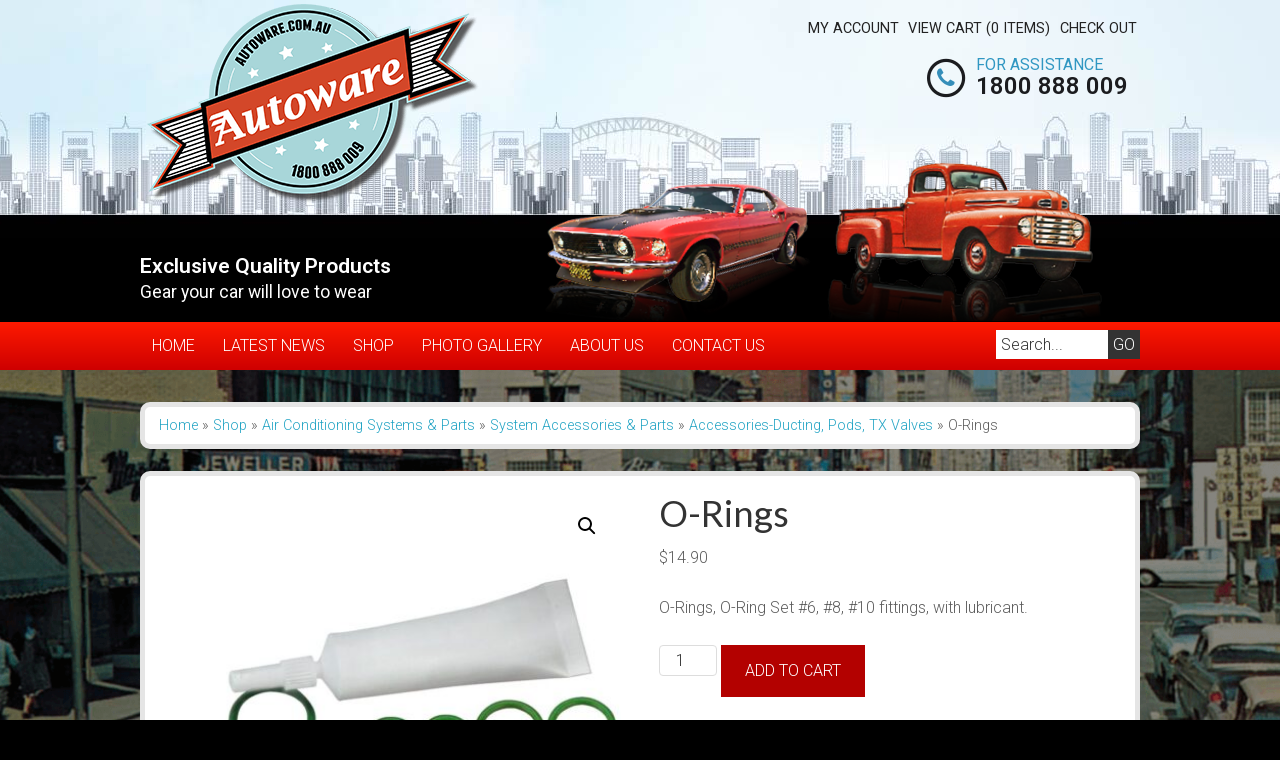

--- FILE ---
content_type: text/html; charset=UTF-8
request_url: https://www.autoware.com.au/shop/classic-ford-pickups-parts-accessories/1980-up-ford-pickup/heating-a-c-1980-up-ford-pickup/o-rings/
body_size: 16310
content:
<!DOCTYPE html>
<html lang="en-US">
<head >
<meta charset="UTF-8" />
<meta name="viewport" content="width=device-width, initial-scale=1" />
<meta name='robots' content='index, follow, max-image-preview:large, max-snippet:-1, max-video-preview:-1' />
	<style>img:is([sizes="auto" i], [sizes^="auto," i]) { contain-intrinsic-size: 3000px 1500px }</style>
	
	<!-- This site is optimized with the Yoast SEO plugin v26.4 - https://yoast.com/wordpress/plugins/seo/ -->
	<title>O-Rings - Autoware</title>
	<link rel="canonical" href="https://www.autoware.com.au/shop/classic-ford-pickups-parts-accessories/1980-up-ford-pickup/heating-a-c-1980-up-ford-pickup/o-rings/" />
	<meta property="og:locale" content="en_US" />
	<meta property="og:type" content="article" />
	<meta property="og:title" content="O-Rings - Autoware" />
	<meta property="og:description" content="O-Rings, O-Ring Set #6, #8, #10 fittings, with lubricant." />
	<meta property="og:url" content="https://www.autoware.com.au/shop/classic-ford-pickups-parts-accessories/1980-up-ford-pickup/heating-a-c-1980-up-ford-pickup/o-rings/" />
	<meta property="og:site_name" content="Autoware" />
	<meta property="article:modified_time" content="2024-08-03T23:03:12+00:00" />
	<meta property="og:image" content="https://www.autoware.com.au/wp-content/uploads/2014/07/90-1000-1.jpg" />
	<meta property="og:image:width" content="800" />
	<meta property="og:image:height" content="800" />
	<meta property="og:image:type" content="image/jpeg" />
	<meta name="twitter:label1" content="Est. reading time" />
	<meta name="twitter:data1" content="1 minute" />
	<script type="application/ld+json" class="yoast-schema-graph">{"@context":"https://schema.org","@graph":[{"@type":"WebPage","@id":"https://www.autoware.com.au/shop/classic-ford-pickups-parts-accessories/1980-up-ford-pickup/heating-a-c-1980-up-ford-pickup/o-rings/","url":"https://www.autoware.com.au/shop/classic-ford-pickups-parts-accessories/1980-up-ford-pickup/heating-a-c-1980-up-ford-pickup/o-rings/","name":"O-Rings - Autoware","isPartOf":{"@id":"https://www.autoware.com.au/#website"},"primaryImageOfPage":{"@id":"https://www.autoware.com.au/shop/classic-ford-pickups-parts-accessories/1980-up-ford-pickup/heating-a-c-1980-up-ford-pickup/o-rings/#primaryimage"},"image":{"@id":"https://www.autoware.com.au/shop/classic-ford-pickups-parts-accessories/1980-up-ford-pickup/heating-a-c-1980-up-ford-pickup/o-rings/#primaryimage"},"thumbnailUrl":"https://www.autoware.com.au/wp-content/uploads/2014/07/90-1000-1.jpg","datePublished":"2014-07-22T03:24:04+00:00","dateModified":"2024-08-03T23:03:12+00:00","breadcrumb":{"@id":"https://www.autoware.com.au/shop/classic-ford-pickups-parts-accessories/1980-up-ford-pickup/heating-a-c-1980-up-ford-pickup/o-rings/#breadcrumb"},"inLanguage":"en-US","potentialAction":[{"@type":"ReadAction","target":["https://www.autoware.com.au/shop/classic-ford-pickups-parts-accessories/1980-up-ford-pickup/heating-a-c-1980-up-ford-pickup/o-rings/"]}]},{"@type":"ImageObject","inLanguage":"en-US","@id":"https://www.autoware.com.au/shop/classic-ford-pickups-parts-accessories/1980-up-ford-pickup/heating-a-c-1980-up-ford-pickup/o-rings/#primaryimage","url":"https://www.autoware.com.au/wp-content/uploads/2014/07/90-1000-1.jpg","contentUrl":"https://www.autoware.com.au/wp-content/uploads/2014/07/90-1000-1.jpg","width":800,"height":800},{"@type":"BreadcrumbList","@id":"https://www.autoware.com.au/shop/classic-ford-pickups-parts-accessories/1980-up-ford-pickup/heating-a-c-1980-up-ford-pickup/o-rings/#breadcrumb","itemListElement":[{"@type":"ListItem","position":1,"name":"Home","item":"https://www.autoware.com.au/"},{"@type":"ListItem","position":2,"name":"Shop","item":"https://www.autoware.com.au/shop/"},{"@type":"ListItem","position":3,"name":"Air Conditioning Systems &amp; Parts","item":"https://www.autoware.com.au/browse/ac-parts-accessories/"},{"@type":"ListItem","position":4,"name":"System Accessories &amp; Parts","item":"https://www.autoware.com.au/browse/ac-parts-accessories/system-accessories-parts/"},{"@type":"ListItem","position":5,"name":"Accessories-Ducting, Pods, TX Valves","item":"https://www.autoware.com.au/browse/ac-parts-accessories/system-accessories-parts/accessories/"},{"@type":"ListItem","position":6,"name":"O-Rings"}]},{"@type":"WebSite","@id":"https://www.autoware.com.au/#website","url":"https://www.autoware.com.au/","name":"Autoware","description":"Gear your car will love to wear","potentialAction":[{"@type":"SearchAction","target":{"@type":"EntryPoint","urlTemplate":"https://www.autoware.com.au/?s={search_term_string}"},"query-input":{"@type":"PropertyValueSpecification","valueRequired":true,"valueName":"search_term_string"}}],"inLanguage":"en-US"}]}</script>
	<!-- / Yoast SEO plugin. -->


<link rel='dns-prefetch' href='//www.googletagmanager.com' />
<link rel='dns-prefetch' href='//secure.ewaypayments.com' />
<link rel='dns-prefetch' href='//static.assets.eway.io' />
<link rel='dns-prefetch' href='//fonts.googleapis.com' />
<link rel='dns-prefetch' href='//maxcdn.bootstrapcdn.com' />
<script type="text/javascript">
/* <![CDATA[ */
window._wpemojiSettings = {"baseUrl":"https:\/\/s.w.org\/images\/core\/emoji\/16.0.1\/72x72\/","ext":".png","svgUrl":"https:\/\/s.w.org\/images\/core\/emoji\/16.0.1\/svg\/","svgExt":".svg","source":{"concatemoji":"https:\/\/www.autoware.com.au\/wp-includes\/js\/wp-emoji-release.min.js?ver=6091fc2f0376955b28448f593ac4fa2f"}};
/*! This file is auto-generated */
!function(s,n){var o,i,e;function c(e){try{var t={supportTests:e,timestamp:(new Date).valueOf()};sessionStorage.setItem(o,JSON.stringify(t))}catch(e){}}function p(e,t,n){e.clearRect(0,0,e.canvas.width,e.canvas.height),e.fillText(t,0,0);var t=new Uint32Array(e.getImageData(0,0,e.canvas.width,e.canvas.height).data),a=(e.clearRect(0,0,e.canvas.width,e.canvas.height),e.fillText(n,0,0),new Uint32Array(e.getImageData(0,0,e.canvas.width,e.canvas.height).data));return t.every(function(e,t){return e===a[t]})}function u(e,t){e.clearRect(0,0,e.canvas.width,e.canvas.height),e.fillText(t,0,0);for(var n=e.getImageData(16,16,1,1),a=0;a<n.data.length;a++)if(0!==n.data[a])return!1;return!0}function f(e,t,n,a){switch(t){case"flag":return n(e,"\ud83c\udff3\ufe0f\u200d\u26a7\ufe0f","\ud83c\udff3\ufe0f\u200b\u26a7\ufe0f")?!1:!n(e,"\ud83c\udde8\ud83c\uddf6","\ud83c\udde8\u200b\ud83c\uddf6")&&!n(e,"\ud83c\udff4\udb40\udc67\udb40\udc62\udb40\udc65\udb40\udc6e\udb40\udc67\udb40\udc7f","\ud83c\udff4\u200b\udb40\udc67\u200b\udb40\udc62\u200b\udb40\udc65\u200b\udb40\udc6e\u200b\udb40\udc67\u200b\udb40\udc7f");case"emoji":return!a(e,"\ud83e\udedf")}return!1}function g(e,t,n,a){var r="undefined"!=typeof WorkerGlobalScope&&self instanceof WorkerGlobalScope?new OffscreenCanvas(300,150):s.createElement("canvas"),o=r.getContext("2d",{willReadFrequently:!0}),i=(o.textBaseline="top",o.font="600 32px Arial",{});return e.forEach(function(e){i[e]=t(o,e,n,a)}),i}function t(e){var t=s.createElement("script");t.src=e,t.defer=!0,s.head.appendChild(t)}"undefined"!=typeof Promise&&(o="wpEmojiSettingsSupports",i=["flag","emoji"],n.supports={everything:!0,everythingExceptFlag:!0},e=new Promise(function(e){s.addEventListener("DOMContentLoaded",e,{once:!0})}),new Promise(function(t){var n=function(){try{var e=JSON.parse(sessionStorage.getItem(o));if("object"==typeof e&&"number"==typeof e.timestamp&&(new Date).valueOf()<e.timestamp+604800&&"object"==typeof e.supportTests)return e.supportTests}catch(e){}return null}();if(!n){if("undefined"!=typeof Worker&&"undefined"!=typeof OffscreenCanvas&&"undefined"!=typeof URL&&URL.createObjectURL&&"undefined"!=typeof Blob)try{var e="postMessage("+g.toString()+"("+[JSON.stringify(i),f.toString(),p.toString(),u.toString()].join(",")+"));",a=new Blob([e],{type:"text/javascript"}),r=new Worker(URL.createObjectURL(a),{name:"wpTestEmojiSupports"});return void(r.onmessage=function(e){c(n=e.data),r.terminate(),t(n)})}catch(e){}c(n=g(i,f,p,u))}t(n)}).then(function(e){for(var t in e)n.supports[t]=e[t],n.supports.everything=n.supports.everything&&n.supports[t],"flag"!==t&&(n.supports.everythingExceptFlag=n.supports.everythingExceptFlag&&n.supports[t]);n.supports.everythingExceptFlag=n.supports.everythingExceptFlag&&!n.supports.flag,n.DOMReady=!1,n.readyCallback=function(){n.DOMReady=!0}}).then(function(){return e}).then(function(){var e;n.supports.everything||(n.readyCallback(),(e=n.source||{}).concatemoji?t(e.concatemoji):e.wpemoji&&e.twemoji&&(t(e.twemoji),t(e.wpemoji)))}))}((window,document),window._wpemojiSettings);
/* ]]> */
</script>
<link rel='stylesheet' id='fancybox-css' href='https://www.autoware.com.au/wp-content/plugins/tailored-images/fancybox-2.1.4/jquery.fancybox.css?ver=6091fc2f0376955b28448f593ac4fa2f' type='text/css' media='all' />
<style id='wp-emoji-styles-inline-css' type='text/css'>

	img.wp-smiley, img.emoji {
		display: inline !important;
		border: none !important;
		box-shadow: none !important;
		height: 1em !important;
		width: 1em !important;
		margin: 0 0.07em !important;
		vertical-align: -0.1em !important;
		background: none !important;
		padding: 0 !important;
	}
</style>
<link rel='stylesheet' id='wp-block-library-css' href='https://www.autoware.com.au/wp-includes/css/dist/block-library/style.min.css?ver=6091fc2f0376955b28448f593ac4fa2f' type='text/css' media='all' />
<style id='classic-theme-styles-inline-css' type='text/css'>
/*! This file is auto-generated */
.wp-block-button__link{color:#fff;background-color:#32373c;border-radius:9999px;box-shadow:none;text-decoration:none;padding:calc(.667em + 2px) calc(1.333em + 2px);font-size:1.125em}.wp-block-file__button{background:#32373c;color:#fff;text-decoration:none}
</style>
<style id='global-styles-inline-css' type='text/css'>
:root{--wp--preset--aspect-ratio--square: 1;--wp--preset--aspect-ratio--4-3: 4/3;--wp--preset--aspect-ratio--3-4: 3/4;--wp--preset--aspect-ratio--3-2: 3/2;--wp--preset--aspect-ratio--2-3: 2/3;--wp--preset--aspect-ratio--16-9: 16/9;--wp--preset--aspect-ratio--9-16: 9/16;--wp--preset--color--black: #000000;--wp--preset--color--cyan-bluish-gray: #abb8c3;--wp--preset--color--white: #ffffff;--wp--preset--color--pale-pink: #f78da7;--wp--preset--color--vivid-red: #cf2e2e;--wp--preset--color--luminous-vivid-orange: #ff6900;--wp--preset--color--luminous-vivid-amber: #fcb900;--wp--preset--color--light-green-cyan: #7bdcb5;--wp--preset--color--vivid-green-cyan: #00d084;--wp--preset--color--pale-cyan-blue: #8ed1fc;--wp--preset--color--vivid-cyan-blue: #0693e3;--wp--preset--color--vivid-purple: #9b51e0;--wp--preset--gradient--vivid-cyan-blue-to-vivid-purple: linear-gradient(135deg,rgba(6,147,227,1) 0%,rgb(155,81,224) 100%);--wp--preset--gradient--light-green-cyan-to-vivid-green-cyan: linear-gradient(135deg,rgb(122,220,180) 0%,rgb(0,208,130) 100%);--wp--preset--gradient--luminous-vivid-amber-to-luminous-vivid-orange: linear-gradient(135deg,rgba(252,185,0,1) 0%,rgba(255,105,0,1) 100%);--wp--preset--gradient--luminous-vivid-orange-to-vivid-red: linear-gradient(135deg,rgba(255,105,0,1) 0%,rgb(207,46,46) 100%);--wp--preset--gradient--very-light-gray-to-cyan-bluish-gray: linear-gradient(135deg,rgb(238,238,238) 0%,rgb(169,184,195) 100%);--wp--preset--gradient--cool-to-warm-spectrum: linear-gradient(135deg,rgb(74,234,220) 0%,rgb(151,120,209) 20%,rgb(207,42,186) 40%,rgb(238,44,130) 60%,rgb(251,105,98) 80%,rgb(254,248,76) 100%);--wp--preset--gradient--blush-light-purple: linear-gradient(135deg,rgb(255,206,236) 0%,rgb(152,150,240) 100%);--wp--preset--gradient--blush-bordeaux: linear-gradient(135deg,rgb(254,205,165) 0%,rgb(254,45,45) 50%,rgb(107,0,62) 100%);--wp--preset--gradient--luminous-dusk: linear-gradient(135deg,rgb(255,203,112) 0%,rgb(199,81,192) 50%,rgb(65,88,208) 100%);--wp--preset--gradient--pale-ocean: linear-gradient(135deg,rgb(255,245,203) 0%,rgb(182,227,212) 50%,rgb(51,167,181) 100%);--wp--preset--gradient--electric-grass: linear-gradient(135deg,rgb(202,248,128) 0%,rgb(113,206,126) 100%);--wp--preset--gradient--midnight: linear-gradient(135deg,rgb(2,3,129) 0%,rgb(40,116,252) 100%);--wp--preset--font-size--small: 13px;--wp--preset--font-size--medium: 20px;--wp--preset--font-size--large: 36px;--wp--preset--font-size--x-large: 42px;--wp--preset--spacing--20: 0.44rem;--wp--preset--spacing--30: 0.67rem;--wp--preset--spacing--40: 1rem;--wp--preset--spacing--50: 1.5rem;--wp--preset--spacing--60: 2.25rem;--wp--preset--spacing--70: 3.38rem;--wp--preset--spacing--80: 5.06rem;--wp--preset--shadow--natural: 6px 6px 9px rgba(0, 0, 0, 0.2);--wp--preset--shadow--deep: 12px 12px 50px rgba(0, 0, 0, 0.4);--wp--preset--shadow--sharp: 6px 6px 0px rgba(0, 0, 0, 0.2);--wp--preset--shadow--outlined: 6px 6px 0px -3px rgba(255, 255, 255, 1), 6px 6px rgba(0, 0, 0, 1);--wp--preset--shadow--crisp: 6px 6px 0px rgba(0, 0, 0, 1);}:where(.is-layout-flex){gap: 0.5em;}:where(.is-layout-grid){gap: 0.5em;}body .is-layout-flex{display: flex;}.is-layout-flex{flex-wrap: wrap;align-items: center;}.is-layout-flex > :is(*, div){margin: 0;}body .is-layout-grid{display: grid;}.is-layout-grid > :is(*, div){margin: 0;}:where(.wp-block-columns.is-layout-flex){gap: 2em;}:where(.wp-block-columns.is-layout-grid){gap: 2em;}:where(.wp-block-post-template.is-layout-flex){gap: 1.25em;}:where(.wp-block-post-template.is-layout-grid){gap: 1.25em;}.has-black-color{color: var(--wp--preset--color--black) !important;}.has-cyan-bluish-gray-color{color: var(--wp--preset--color--cyan-bluish-gray) !important;}.has-white-color{color: var(--wp--preset--color--white) !important;}.has-pale-pink-color{color: var(--wp--preset--color--pale-pink) !important;}.has-vivid-red-color{color: var(--wp--preset--color--vivid-red) !important;}.has-luminous-vivid-orange-color{color: var(--wp--preset--color--luminous-vivid-orange) !important;}.has-luminous-vivid-amber-color{color: var(--wp--preset--color--luminous-vivid-amber) !important;}.has-light-green-cyan-color{color: var(--wp--preset--color--light-green-cyan) !important;}.has-vivid-green-cyan-color{color: var(--wp--preset--color--vivid-green-cyan) !important;}.has-pale-cyan-blue-color{color: var(--wp--preset--color--pale-cyan-blue) !important;}.has-vivid-cyan-blue-color{color: var(--wp--preset--color--vivid-cyan-blue) !important;}.has-vivid-purple-color{color: var(--wp--preset--color--vivid-purple) !important;}.has-black-background-color{background-color: var(--wp--preset--color--black) !important;}.has-cyan-bluish-gray-background-color{background-color: var(--wp--preset--color--cyan-bluish-gray) !important;}.has-white-background-color{background-color: var(--wp--preset--color--white) !important;}.has-pale-pink-background-color{background-color: var(--wp--preset--color--pale-pink) !important;}.has-vivid-red-background-color{background-color: var(--wp--preset--color--vivid-red) !important;}.has-luminous-vivid-orange-background-color{background-color: var(--wp--preset--color--luminous-vivid-orange) !important;}.has-luminous-vivid-amber-background-color{background-color: var(--wp--preset--color--luminous-vivid-amber) !important;}.has-light-green-cyan-background-color{background-color: var(--wp--preset--color--light-green-cyan) !important;}.has-vivid-green-cyan-background-color{background-color: var(--wp--preset--color--vivid-green-cyan) !important;}.has-pale-cyan-blue-background-color{background-color: var(--wp--preset--color--pale-cyan-blue) !important;}.has-vivid-cyan-blue-background-color{background-color: var(--wp--preset--color--vivid-cyan-blue) !important;}.has-vivid-purple-background-color{background-color: var(--wp--preset--color--vivid-purple) !important;}.has-black-border-color{border-color: var(--wp--preset--color--black) !important;}.has-cyan-bluish-gray-border-color{border-color: var(--wp--preset--color--cyan-bluish-gray) !important;}.has-white-border-color{border-color: var(--wp--preset--color--white) !important;}.has-pale-pink-border-color{border-color: var(--wp--preset--color--pale-pink) !important;}.has-vivid-red-border-color{border-color: var(--wp--preset--color--vivid-red) !important;}.has-luminous-vivid-orange-border-color{border-color: var(--wp--preset--color--luminous-vivid-orange) !important;}.has-luminous-vivid-amber-border-color{border-color: var(--wp--preset--color--luminous-vivid-amber) !important;}.has-light-green-cyan-border-color{border-color: var(--wp--preset--color--light-green-cyan) !important;}.has-vivid-green-cyan-border-color{border-color: var(--wp--preset--color--vivid-green-cyan) !important;}.has-pale-cyan-blue-border-color{border-color: var(--wp--preset--color--pale-cyan-blue) !important;}.has-vivid-cyan-blue-border-color{border-color: var(--wp--preset--color--vivid-cyan-blue) !important;}.has-vivid-purple-border-color{border-color: var(--wp--preset--color--vivid-purple) !important;}.has-vivid-cyan-blue-to-vivid-purple-gradient-background{background: var(--wp--preset--gradient--vivid-cyan-blue-to-vivid-purple) !important;}.has-light-green-cyan-to-vivid-green-cyan-gradient-background{background: var(--wp--preset--gradient--light-green-cyan-to-vivid-green-cyan) !important;}.has-luminous-vivid-amber-to-luminous-vivid-orange-gradient-background{background: var(--wp--preset--gradient--luminous-vivid-amber-to-luminous-vivid-orange) !important;}.has-luminous-vivid-orange-to-vivid-red-gradient-background{background: var(--wp--preset--gradient--luminous-vivid-orange-to-vivid-red) !important;}.has-very-light-gray-to-cyan-bluish-gray-gradient-background{background: var(--wp--preset--gradient--very-light-gray-to-cyan-bluish-gray) !important;}.has-cool-to-warm-spectrum-gradient-background{background: var(--wp--preset--gradient--cool-to-warm-spectrum) !important;}.has-blush-light-purple-gradient-background{background: var(--wp--preset--gradient--blush-light-purple) !important;}.has-blush-bordeaux-gradient-background{background: var(--wp--preset--gradient--blush-bordeaux) !important;}.has-luminous-dusk-gradient-background{background: var(--wp--preset--gradient--luminous-dusk) !important;}.has-pale-ocean-gradient-background{background: var(--wp--preset--gradient--pale-ocean) !important;}.has-electric-grass-gradient-background{background: var(--wp--preset--gradient--electric-grass) !important;}.has-midnight-gradient-background{background: var(--wp--preset--gradient--midnight) !important;}.has-small-font-size{font-size: var(--wp--preset--font-size--small) !important;}.has-medium-font-size{font-size: var(--wp--preset--font-size--medium) !important;}.has-large-font-size{font-size: var(--wp--preset--font-size--large) !important;}.has-x-large-font-size{font-size: var(--wp--preset--font-size--x-large) !important;}
:where(.wp-block-post-template.is-layout-flex){gap: 1.25em;}:where(.wp-block-post-template.is-layout-grid){gap: 1.25em;}
:where(.wp-block-columns.is-layout-flex){gap: 2em;}:where(.wp-block-columns.is-layout-grid){gap: 2em;}
:root :where(.wp-block-pullquote){font-size: 1.5em;line-height: 1.6;}
</style>
<link rel='stylesheet' id='photoswipe-css' href='https://www.autoware.com.au/wp-content/plugins/woocommerce/assets/css/photoswipe/photoswipe.min.css?ver=10.3.5' type='text/css' media='all' />
<link rel='stylesheet' id='photoswipe-default-skin-css' href='https://www.autoware.com.au/wp-content/plugins/woocommerce/assets/css/photoswipe/default-skin/default-skin.min.css?ver=10.3.5' type='text/css' media='all' />
<link rel='stylesheet' id='woocommerce-layout-css' href='https://www.autoware.com.au/wp-content/plugins/woocommerce/assets/css/woocommerce-layout.css?ver=10.3.5' type='text/css' media='all' />
<link rel='stylesheet' id='woocommerce-smallscreen-css' href='https://www.autoware.com.au/wp-content/plugins/woocommerce/assets/css/woocommerce-smallscreen.css?ver=10.3.5' type='text/css' media='only screen and (max-width: 768px)' />
<link rel='stylesheet' id='woocommerce-general-css' href='https://www.autoware.com.au/wp-content/plugins/woocommerce/assets/css/woocommerce.css?ver=10.3.5' type='text/css' media='all' />
<style id='woocommerce-inline-inline-css' type='text/css'>
.woocommerce form .form-row .required { visibility: visible; }
</style>
<link rel='stylesheet' id='ymm-css' href='https://www.autoware.com.au/wp-content/plugins/ymm-search/view/frontend/web/main.css?ver=6091fc2f0376955b28448f593ac4fa2f' type='text/css' media='all' />
<link rel='stylesheet' id='ymm_product_restriction-css' href='https://www.autoware.com.au/wp-content/plugins/ymm-search/view/frontend/web/product/restriction.css?ver=6091fc2f0376955b28448f593ac4fa2f' type='text/css' media='all' />
<link rel='stylesheet' id='dashicons-css' href='https://www.autoware.com.au/wp-includes/css/dashicons.min.css?ver=6091fc2f0376955b28448f593ac4fa2f' type='text/css' media='all' />
<link rel='stylesheet' id='woocommerce-addons-css-css' href='https://www.autoware.com.au/wp-content/plugins/woocommerce-product-addons/assets/css/frontend/frontend.css?ver=7.3.1' type='text/css' media='all' />
<link rel='stylesheet' id='child-pages-shortcode-css-css' href='https://www.autoware.com.au/wp-content/plugins/child-pages-shortcode/css/child-pages-shortcode.min.css?ver=1.1.4' type='text/css' media='all' />
<link rel='stylesheet' id='ttools-css' href='https://www.autoware.com.au/wp-content/plugins/tailored-tools/resource/custom.css?ver=6091fc2f0376955b28448f593ac4fa2f' type='text/css' media='all' />
<link rel='stylesheet' id='brands-styles-css' href='https://www.autoware.com.au/wp-content/plugins/woocommerce/assets/css/brands.css?ver=10.3.5' type='text/css' media='all' />
<link rel='stylesheet' id='framework-css' href='https://www.autoware.com.au/wp-content/themes/genesis_autoware/lib/genesis.css?ver=1.0.0' type='text/css' media='all' />
<link rel='stylesheet' id='theme-css' href='https://www.autoware.com.au/wp-content/themes/genesis_autoware/style.css?ver=2.0.10' type='text/css' media='all' />
<link rel='stylesheet' id='google-fonts-css' href='//fonts.googleapis.com/css?family=Lato%3A300%2C400%2C700%7CRoboto%3A300%2C400%2C600&#038;ver=1' type='text/css' media='all' />
<link rel='stylesheet' id='font-awesome-css' href='//maxcdn.bootstrapcdn.com/font-awesome/4.6.3/css/font-awesome.min.css?ver=4.6.3' type='text/css' media='all' />
<script type="text/template" id="tmpl-variation-template">
	<div class="woocommerce-variation-description">{{{ data.variation.variation_description }}}</div>
	<div class="woocommerce-variation-price">{{{ data.variation.price_html }}}</div>
	<div class="woocommerce-variation-availability">{{{ data.variation.availability_html }}}</div>
</script>
<script type="text/template" id="tmpl-unavailable-variation-template">
	<p role="alert">Sorry, this product is unavailable. Please choose a different combination.</p>
</script>
<script type="text/javascript" src="https://www.autoware.com.au/wp-includes/js/jquery/jquery.min.js?ver=3.7.1" id="jquery-core-js"></script>
<script type="text/javascript" src="https://www.autoware.com.au/wp-includes/js/jquery/jquery-migrate.min.js?ver=3.4.1" id="jquery-migrate-js"></script>
<script type="text/javascript" id="woocommerce-google-analytics-integration-gtag-js-after">
/* <![CDATA[ */
/* Google Analytics for WooCommerce (gtag.js) */
					window.dataLayer = window.dataLayer || [];
					function gtag(){dataLayer.push(arguments);}
					// Set up default consent state.
					for ( const mode of [{"analytics_storage":"denied","ad_storage":"denied","ad_user_data":"denied","ad_personalization":"denied","region":["AT","BE","BG","HR","CY","CZ","DK","EE","FI","FR","DE","GR","HU","IS","IE","IT","LV","LI","LT","LU","MT","NL","NO","PL","PT","RO","SK","SI","ES","SE","GB","CH"]}] || [] ) {
						gtag( "consent", "default", { "wait_for_update": 500, ...mode } );
					}
					gtag("js", new Date());
					gtag("set", "developer_id.dOGY3NW", true);
					gtag("config", "GT-MKPCZSX", {"track_404":false,"allow_google_signals":true,"logged_in":false,"linker":{"domains":[],"allow_incoming":false},"custom_map":{"dimension1":"logged_in"}});
/* ]]> */
</script>
<script type="text/javascript" src="https://www.autoware.com.au/wp-includes/js/underscore.min.js?ver=1.13.7" id="underscore-js"></script>
<script type="text/javascript" id="wp-util-js-extra">
/* <![CDATA[ */
var _wpUtilSettings = {"ajax":{"url":"\/wp-admin\/admin-ajax.php"}};
/* ]]> */
</script>
<script type="text/javascript" src="https://www.autoware.com.au/wp-includes/js/wp-util.min.js?ver=6091fc2f0376955b28448f593ac4fa2f" id="wp-util-js"></script>
<script type="text/javascript" src="https://www.autoware.com.au/wp-content/plugins/woocommerce/assets/js/jquery-blockui/jquery.blockUI.min.js?ver=2.7.0-wc.10.3.5" id="wc-jquery-blockui-js" data-wp-strategy="defer"></script>
<script type="text/javascript" src="https://www.autoware.com.au/wp-includes/js/jquery/ui/core.min.js?ver=1.13.3" id="jquery-ui-core-js"></script>
<script type="text/javascript" src="https://www.autoware.com.au/wp-content/plugins/woocommerce/assets/js/zoom/jquery.zoom.min.js?ver=1.7.21-wc.10.3.5" id="wc-zoom-js" defer="defer" data-wp-strategy="defer"></script>
<script type="text/javascript" src="https://www.autoware.com.au/wp-content/plugins/woocommerce/assets/js/flexslider/jquery.flexslider.min.js?ver=2.7.2-wc.10.3.5" id="wc-flexslider-js" defer="defer" data-wp-strategy="defer"></script>
<script type="text/javascript" src="https://www.autoware.com.au/wp-content/plugins/woocommerce/assets/js/photoswipe/photoswipe.min.js?ver=4.1.1-wc.10.3.5" id="wc-photoswipe-js" defer="defer" data-wp-strategy="defer"></script>
<script type="text/javascript" src="https://www.autoware.com.au/wp-content/plugins/woocommerce/assets/js/photoswipe/photoswipe-ui-default.min.js?ver=4.1.1-wc.10.3.5" id="wc-photoswipe-ui-default-js" defer="defer" data-wp-strategy="defer"></script>
<script type="text/javascript" id="wc-single-product-js-extra">
/* <![CDATA[ */
var wc_single_product_params = {"i18n_required_rating_text":"Please select a rating","i18n_rating_options":["1 of 5 stars","2 of 5 stars","3 of 5 stars","4 of 5 stars","5 of 5 stars"],"i18n_product_gallery_trigger_text":"View full-screen image gallery","review_rating_required":"yes","flexslider":{"rtl":false,"animation":"slide","smoothHeight":true,"directionNav":false,"controlNav":"thumbnails","slideshow":false,"animationSpeed":500,"animationLoop":false,"allowOneSlide":false},"zoom_enabled":"1","zoom_options":[],"photoswipe_enabled":"1","photoswipe_options":{"shareEl":false,"closeOnScroll":false,"history":false,"hideAnimationDuration":0,"showAnimationDuration":0},"flexslider_enabled":"1"};
/* ]]> */
</script>
<script type="text/javascript" src="https://www.autoware.com.au/wp-content/plugins/woocommerce/assets/js/frontend/single-product.min.js?ver=10.3.5" id="wc-single-product-js" defer="defer" data-wp-strategy="defer"></script>
<script type="text/javascript" src="https://www.autoware.com.au/wp-content/plugins/woocommerce/assets/js/js-cookie/js.cookie.min.js?ver=2.1.4-wc.10.3.5" id="wc-js-cookie-js" defer="defer" data-wp-strategy="defer"></script>
<script type="text/javascript" id="woocommerce-js-extra">
/* <![CDATA[ */
var woocommerce_params = {"ajax_url":"\/wp-admin\/admin-ajax.php","wc_ajax_url":"\/?wc-ajax=%%endpoint%%","i18n_password_show":"Show password","i18n_password_hide":"Hide password"};
/* ]]> */
</script>
<script type="text/javascript" src="https://www.autoware.com.au/wp-content/plugins/woocommerce/assets/js/frontend/woocommerce.min.js?ver=10.3.5" id="woocommerce-js" defer="defer" data-wp-strategy="defer"></script>
<script type="text/javascript" src="https://www.autoware.com.au/wp-content/plugins/woocommerce/assets/js/jquery-cookie/jquery.cookie.min.js?ver=1.4.1-wc.10.3.5" id="wc-jquery-cookie-js" data-wp-strategy="defer"></script>
<script type="text/javascript" src="https://www.autoware.com.au/wp-content/plugins/ymm-search/view/frontend/web/main.js?ver=6091fc2f0376955b28448f593ac4fa2f" id="ymm-js"></script>
<script type="text/javascript" src="https://www.autoware.com.au/wp-content/plugins/woocommerce/assets/js/dompurify/purify.min.js?ver=10.3.5" id="wc-dompurify-js" defer="defer" data-wp-strategy="defer"></script>
<script type="text/javascript" src="https://www.autoware.com.au/wp-content/plugins/woocommerce/assets/js/jquery-tiptip/jquery.tipTip.min.js?ver=10.3.5" id="wc-jquery-tiptip-js" defer="defer" data-wp-strategy="defer"></script>
<script type="text/javascript" src="https://www.autoware.com.au/wp-content/plugins/child-pages-shortcode/js/child-pages-shortcode.min.js?ver=1.1.4" id="child-pages-shortcode-js"></script>

<!-- Google tag (gtag.js) snippet added by Site Kit -->
<!-- Google Analytics snippet added by Site Kit -->
<script type="text/javascript" src="https://www.googletagmanager.com/gtag/js?id=GT-MKPCZSX" id="google_gtagjs-js" async></script>
<script type="text/javascript" id="google_gtagjs-js-after">
/* <![CDATA[ */
window.dataLayer = window.dataLayer || [];function gtag(){dataLayer.push(arguments);}
gtag("set","linker",{"domains":["www.autoware.com.au"]});
gtag("js", new Date());
gtag("set", "developer_id.dZTNiMT", true);
gtag("config", "GT-MKPCZSX", {"googlesitekit_post_type":"product"});
/* ]]> */
</script>
<link rel="https://api.w.org/" href="https://www.autoware.com.au/wp-json/" /><link rel="alternate" title="JSON" type="application/json" href="https://www.autoware.com.au/wp-json/wp/v2/product/298" /><link rel='shortlink' href='https://www.autoware.com.au/?p=298' />
<link rel="alternate" title="oEmbed (JSON)" type="application/json+oembed" href="https://www.autoware.com.au/wp-json/oembed/1.0/embed?url=https%3A%2F%2Fwww.autoware.com.au%2Fshop%2Fclassic-ford-pickups-parts-accessories%2F1980-up-ford-pickup%2Fheating-a-c-1980-up-ford-pickup%2Fo-rings%2F" />
<link rel="alternate" title="oEmbed (XML)" type="text/xml+oembed" href="https://www.autoware.com.au/wp-json/oembed/1.0/embed?url=https%3A%2F%2Fwww.autoware.com.au%2Fshop%2Fclassic-ford-pickups-parts-accessories%2F1980-up-ford-pickup%2Fheating-a-c-1980-up-ford-pickup%2Fo-rings%2F&#038;format=xml" />
<meta name="generator" content="Site Kit by Google 1.166.0" /><link rel="pingback" href="https://www.autoware.com.au/xmlrpc.php" />
<script type='text/javascript'>
  window.smartlook||(function(d) {
    var o=smartlook=function(){ o.api.push(arguments)},h=d.getElementsByTagName('head')[0];
    var c=d.createElement('script');o.api=new Array();c.async=true;c.type='text/javascript';
    c.charset='utf-8';c.src='https://web-sdk.smartlook.com/recorder.js';h.appendChild(c);
    })(document);
    smartlook('init', '6deea711d582399ab514a749acecea3709808d1a', { region: 'eu' });
</script><!--[if lt IE 8]><link rel="stylesheet" href="https://www.autoware.com.au/wp-content/themes/genesis_autoware/style.ie7.css" type="text/css" media="all" /><![endif]-->
	<noscript><style>.woocommerce-product-gallery{ opacity: 1 !important; }</style></noscript>
	<!--[if lt IE 9]><script src="//cdnjs.cloudflare.com/ajax/libs/respond.js/1.1.0/respond.min.js"></script><![endif]--><link rel="icon" href="https://www.autoware.com.au/wp-content/uploads/2020/09/cropped-favicon-autoware-32x32.png" sizes="32x32" />
<link rel="icon" href="https://www.autoware.com.au/wp-content/uploads/2020/09/cropped-favicon-autoware-192x192.png" sizes="192x192" />
<link rel="apple-touch-icon" href="https://www.autoware.com.au/wp-content/uploads/2020/09/cropped-favicon-autoware-180x180.png" />
<meta name="msapplication-TileImage" content="https://www.autoware.com.au/wp-content/uploads/2020/09/cropped-favicon-autoware-270x270.png" />
</head>
<body data-rsssl=1 class="wp-singular product-template-default single single-product postid-298 wp-theme-genesis wp-child-theme-genesis_autoware theme-genesis woocommerce woocommerce-page woocommerce-no-js custom-header header-full-width full-width-content genesis-breadcrumbs-hidden"><div class="site-container"><header class="site-header"><div class="outer"><div class="wrap"><p class="site-title"><a href="https://www.autoware.com.au/" title="Autoware"><img alt="Autoware" src="https://www.autoware.com.au/wp-content/themes/genesis_autoware/images/logo3.png" /></a></p>
	<div class="inset">
		<!-- Use AJAX to fill this, and put # of items in cart here too -->
		<p class="cart">
			<a href="https://www.autoware.com.au/my-account/">My Account</a>
			<a href="https://www.autoware.com.au/cart/">View Cart</a>
			<a href="https://www.autoware.com.au/checkout/">Check Out</a>
		</p>
		<p class="phone">
			<span class="fa-stack"><i class="fa fa-circle-thin fa-stack-2x"></i><i class="fa fa-phone fa-stack-1x"></i></span>
			<strong>For Assistance</strong> <span class="tel">1800 888 009</span>
		</p>
	</div>

	
	<p class="tag"><strong>Exclusive Quality Products</strong> Gear your car will love to wear</p>

	</div></div></header><nav class="nav-primary" aria-label="Main"><div class="wrap"><ul id="menu-primary" class="menu genesis-nav-menu menu-primary"><li class="menu-item menu-search"><form class="search-form" method="get" action="https://www.autoware.com.au/" role="search"><input class="search-form-input" type="search" name="s" id="searchform-1" placeholder="Search..."><input class="search-form-submit" type="submit" value="Go"><meta content="https://www.autoware.com.au/?s={s}"></form></li> <li id="menu-item-18" class="menu-item menu-item-type-post_type menu-item-object-page menu-item-home menu-item-18"><a href="https://www.autoware.com.au/">Home</a></li>
<li id="menu-item-19" class="menu-item menu-item-type-post_type menu-item-object-page menu-item-19"><a href="https://www.autoware.com.au/blog/">Latest News</a></li>
<li id="menu-item-23" class="menu-item menu-item-type-post_type menu-item-object-page menu-item-has-children current_page_parent menu-item-23"><a href="https://www.autoware.com.au/shop/">Shop</a>
<ul class="sub-menu">
	<li id="menu-item-20" class="menu-item menu-item-type-post_type menu-item-object-page menu-item-20"><a href="https://www.autoware.com.au/cart/">Cart</a></li>
	<li id="menu-item-21" class="menu-item menu-item-type-post_type menu-item-object-page menu-item-21"><a href="https://www.autoware.com.au/checkout/">Checkout</a></li>
	<li id="menu-item-22" class="menu-item menu-item-type-post_type menu-item-object-page menu-item-22"><a href="https://www.autoware.com.au/my-account/">My Account</a></li>
</ul>
</li>
<li id="menu-item-39" class="menu-item menu-item-type-post_type menu-item-object-page menu-item-has-children menu-item-39"><a href="https://www.autoware.com.au/gallery/">Photo Gallery</a>
<ul class="sub-menu">
	<li id="menu-item-1092" class="menu-item menu-item-type-post_type menu-item-object-page menu-item-1092"><a href="https://www.autoware.com.au/gallery/carbon-fibre/">Carbon Fibre</a></li>
	<li id="menu-item-1091" class="menu-item menu-item-type-post_type menu-item-object-page menu-item-1091"><a href="https://www.autoware.com.au/gallery/carcoon-storage-systems/">Carcoon Storage Systems</a></li>
	<li id="menu-item-1090" class="menu-item menu-item-type-post_type menu-item-object-page menu-item-1090"><a href="https://www.autoware.com.au/gallery/vintage-radios/">Vintage Radios</a></li>
	<li id="menu-item-1093" class="menu-item menu-item-type-post_type menu-item-object-page menu-item-has-children menu-item-1093"><a href="https://www.autoware.com.au/gallery/air-conditioning/">Air Conditioning</a>
	<ul class="sub-menu">
		<li id="menu-item-1108" class="menu-item menu-item-type-post_type menu-item-object-page menu-item-1108"><a href="https://www.autoware.com.au/gallery/air-conditioning/corvette-air-conditioning/">Corvette</a></li>
		<li id="menu-item-1107" class="menu-item menu-item-type-post_type menu-item-object-page menu-item-1107"><a href="https://www.autoware.com.au/gallery/air-conditioning/cadillac-air-conditioning/">Cadillac</a></li>
		<li id="menu-item-1106" class="menu-item menu-item-type-post_type menu-item-object-page menu-item-1106"><a href="https://www.autoware.com.au/gallery/air-conditioning/mustang-air-conditioning/">Mustang</a></li>
		<li id="menu-item-1105" class="menu-item menu-item-type-post_type menu-item-object-page menu-item-1105"><a href="https://www.autoware.com.au/gallery/air-conditioning/ford-air-conditioning/">Ford</a></li>
		<li id="menu-item-1104" class="menu-item menu-item-type-post_type menu-item-object-page menu-item-1104"><a href="https://www.autoware.com.au/gallery/air-conditioning/chevy-truck-air-conditioning/">Chevy Truck</a></li>
		<li id="menu-item-1118" class="menu-item menu-item-type-post_type menu-item-object-page menu-item-1118"><a href="https://www.autoware.com.au/gallery/air-conditioning/pontiac/">Pontiac</a></li>
		<li id="menu-item-1117" class="menu-item menu-item-type-post_type menu-item-object-page menu-item-1117"><a href="https://www.autoware.com.au/gallery/air-conditioning/other/">Other</a></li>
	</ul>
</li>
	<li id="menu-item-2352" class="menu-item menu-item-type-post_type menu-item-object-page menu-item-2352"><a href="https://www.autoware.com.au/gallery/ford-mustang-2015-16/">2015-16 Ford Mustang Styling and Accessories.</a></li>
</ul>
</li>
<li id="menu-item-37" class="menu-item menu-item-type-post_type menu-item-object-page menu-item-has-children menu-item-37"><a href="https://www.autoware.com.au/about/">About Us</a>
<ul class="sub-menu">
	<li id="menu-item-5592" class="menu-item menu-item-type-post_type menu-item-object-page menu-item-5592"><a href="https://www.autoware.com.au/about/">About Us</a></li>
	<li id="menu-item-40" class="menu-item menu-item-type-post_type menu-item-object-page menu-item-40"><a href="https://www.autoware.com.au/help/">Need Help?</a></li>
</ul>
</li>
<li id="menu-item-38" class="menu-item menu-item-type-post_type menu-item-object-page menu-item-38"><a href="https://www.autoware.com.au/contact/">Contact Us</a></li>
</ul></div></nav><div class="site-inner-wrap"><div class="site-inner"><p class="breadcrumb-trail"><span><span><a href="https://www.autoware.com.au/">Home</a></span> » <span><a href="https://www.autoware.com.au/shop/">Shop</a></span> » <span><a href="https://www.autoware.com.au/browse/ac-parts-accessories/">Air Conditioning Systems &amp; Parts</a></span> » <span><a href="https://www.autoware.com.au/browse/ac-parts-accessories/system-accessories-parts/">System Accessories &amp; Parts</a></span> » <span><a href="https://www.autoware.com.au/browse/ac-parts-accessories/system-accessories-parts/accessories/">Accessories-Ducting, Pods, TX Valves</a></span> » <span class="breadcrumb_last" aria-current="page">O-Rings</span></span></p><div class="content-sidebar-wrap"><main class="content"><div class="woocommerce-notices-wrapper"></div>
			<div id="product-298" class="post-298 product type-product status-publish has-post-thumbnail product_cat-ford-mustang-1964-ac product_cat-ford-1964-mustang-ac product_cat-ac-fittings product_cat-accessories product_cat-buick product_cat-cadillac-ac-parts product_cat-camaro-2 product_cat-chevelle product_cat-chevy-full-size product_cat-chevy-pickups product_cat-corvette-chevy-ac-parts product_cat-elcamino product_cat-ford-ac-parts-various-models product_cat-heater-air-conditioning product_cat-heater-air-conditioning-1979-93-mustang product_cat-heating-a-c-1980-up-ford-pickup product_cat-heating-a-c product_cat-heating-ac-1953-55 product_cat-heating-ac-1956 product_cat-heating-ac-1957-60 product_cat-heating-ac product_cat-heating-ac-1961-66 product_cat-heating-ac-1967-78 product_cat-heating-and-ac-falcon product_cat-heating-and-ac-67-68-mustang product_cat-heating-and-ac-69-70-mustang product_cat-heating-and-air-conditioning product_cat-nova product_cat-oldsmobile-chevy-ac-parts product_cat-pontiac-chevy-ac-parts product_shipping_class-emblems-etc entry first instock shipping-taxable purchasable product-type-simple">
				<div class="woocommerce-product-gallery woocommerce-product-gallery--with-images woocommerce-product-gallery--columns-4 images" data-columns="4" style="opacity: 0; transition: opacity .25s ease-in-out;">
	<div class="woocommerce-product-gallery__wrapper">
		<div data-thumb="https://www.autoware.com.au/wp-content/uploads/2014/07/90-1000-1-100x100.jpg" data-thumb-alt="O-Rings" data-thumb-srcset="https://www.autoware.com.au/wp-content/uploads/2014/07/90-1000-1-100x100.jpg 100w, https://www.autoware.com.au/wp-content/uploads/2014/07/90-1000-1-300x300.jpg 300w, https://www.autoware.com.au/wp-content/uploads/2014/07/90-1000-1-150x150.jpg 150w, https://www.autoware.com.au/wp-content/uploads/2014/07/90-1000-1-768x768.jpg 768w, https://www.autoware.com.au/wp-content/uploads/2014/07/90-1000-1-270x270.jpg 270w, https://www.autoware.com.au/wp-content/uploads/2014/07/90-1000-1-450x450.jpg 450w, https://www.autoware.com.au/wp-content/uploads/2014/07/90-1000-1.jpg 800w"  data-thumb-sizes="(max-width: 100px) 100vw, 100px" class="woocommerce-product-gallery__image"><a href="https://www.autoware.com.au/wp-content/uploads/2014/07/90-1000-1.jpg"><img width="450" height="450" src="https://www.autoware.com.au/wp-content/uploads/2014/07/90-1000-1-450x450.jpg" class="wp-post-image" alt="O-Rings" data-caption="" data-src="https://www.autoware.com.au/wp-content/uploads/2014/07/90-1000-1.jpg" data-large_image="https://www.autoware.com.au/wp-content/uploads/2014/07/90-1000-1.jpg" data-large_image_width="800" data-large_image_height="800" decoding="async" srcset="https://www.autoware.com.au/wp-content/uploads/2014/07/90-1000-1-450x450.jpg 450w, https://www.autoware.com.au/wp-content/uploads/2014/07/90-1000-1-300x300.jpg 300w, https://www.autoware.com.au/wp-content/uploads/2014/07/90-1000-1-150x150.jpg 150w, https://www.autoware.com.au/wp-content/uploads/2014/07/90-1000-1-768x768.jpg 768w, https://www.autoware.com.au/wp-content/uploads/2014/07/90-1000-1-270x270.jpg 270w, https://www.autoware.com.au/wp-content/uploads/2014/07/90-1000-1-100x100.jpg 100w, https://www.autoware.com.au/wp-content/uploads/2014/07/90-1000-1.jpg 800w" sizes="(max-width: 450px) 100vw, 450px" /></a></div>	</div>
</div>

				<div class="summary">
					<h1 class="product_title entry-title">O-Rings</h1><p class="price"><span class="woocommerce-Price-amount amount"><bdi><span class="woocommerce-Price-currencySymbol">&#36;</span>14.90</bdi></span></p>
<div class="woocommerce-product-details__short-description">
	<p>O-Rings, O-Ring Set #6, #8, #10 fittings, with lubricant.</p>
</div>

	
	<form class="cart" action="https://www.autoware.com.au/shop/classic-ford-pickups-parts-accessories/1980-up-ford-pickup/heating-a-c-1980-up-ford-pickup/o-rings/" method="post" enctype='multipart/form-data'>
		
		<div class="quantity">
		<label class="screen-reader-text" for="quantity_696f00fcc1eb0">O-Rings quantity</label>
	<input
		type="number"
				id="quantity_696f00fcc1eb0"
		class="input-text qty text"
		name="quantity"
		value="1"
		aria-label="Product quantity"
				min="1"
							step="1"
			placeholder=""
			inputmode="numeric"
			autocomplete="off"
			/>
	</div>

		<button type="submit" name="add-to-cart" value="298" class="single_add_to_cart_button button alt">Add to cart</button>

			</form>

	
<div id="ppcp-recaptcha-v2-container" style="margin:20px 0;"></div><div class="product_meta">

	
	
		<span class="sku_wrapper">SKU: <span class="sku">90-1000</span></span>

	
	<span class="posted_in">Categories: <a href="https://www.autoware.com.au/browse/ac-parts-accessories/system-accessories-parts/model-specific-parts-accessories/ford-mustang-1964-ac/" rel="tag">1964-73 Ford Mustang A/c parts</a>, <a href="https://www.autoware.com.au/browse/ac-parts-accessories/model-specific/ford/mustang/ford-1964-mustang-ac/" rel="tag">1964-73 Ford Mustang A/c parts and accessories</a>, <a href="https://www.autoware.com.au/browse/ac-parts-accessories/system-accessories-parts/fittings-hose-kits/ac-fittings/" rel="tag">A/C Fittings</a>, <a href="https://www.autoware.com.au/browse/ac-parts-accessories/system-accessories-parts/accessories/" rel="tag">Accessories-Ducting, Pods, TX Valves</a>, <a href="https://www.autoware.com.au/browse/ac-parts-accessories/system-accessories-parts/model-specific-parts-accessories/chevy-ac-parts/buick/" rel="tag">Buick</a>, <a href="https://www.autoware.com.au/browse/ac-parts-accessories/system-accessories-parts/model-specific-parts-accessories/cadillac-ac-parts/" rel="tag">Cadillac A/c Parts</a>, <a href="https://www.autoware.com.au/browse/ac-parts-accessories/system-accessories-parts/model-specific-parts-accessories/chevy-ac-parts/camaro-2/" rel="tag">Camaro</a>, <a href="https://www.autoware.com.au/browse/ac-parts-accessories/system-accessories-parts/model-specific-parts-accessories/chevy-ac-parts/chevelle/" rel="tag">Chevelle/Malibu</a>, <a href="https://www.autoware.com.au/browse/ac-parts-accessories/system-accessories-parts/model-specific-parts-accessories/chevy-ac-parts/chevy-full-size/" rel="tag">Chevy Full Size</a>, <a href="https://www.autoware.com.au/browse/ac-parts-accessories/system-accessories-parts/model-specific-parts-accessories/chevy-ac-parts/chevy-pickups/" rel="tag">Chevy Pickups</a>, <a href="https://www.autoware.com.au/browse/ac-parts-accessories/system-accessories-parts/model-specific-parts-accessories/chevy-ac-parts/corvette-chevy-ac-parts/" rel="tag">Corvette</a>, <a href="https://www.autoware.com.au/browse/ac-parts-accessories/system-accessories-parts/model-specific-parts-accessories/chevy-ac-parts/elcamino/" rel="tag">ElCamino</a>, <a href="https://www.autoware.com.au/browse/ac-parts-accessories/system-accessories-parts/model-specific-parts-accessories/ford-ac-parts-various-models/" rel="tag">Ford A/c parts (various models)</a>, <a href="https://www.autoware.com.au/browse/classic-mustang-falcon-ford-pickup-parts/1974-1978-mustang/heater-air-conditioning/" rel="tag">Heater &amp; Air Conditioning</a>, <a href="https://www.autoware.com.au/browse/classic-mustang-falcon-ford-pickup-parts/1979-2004-mustang/heater-air-conditioning-1979-93-mustang/" rel="tag">Heater &amp; Air Conditioning</a>, <a href="https://www.autoware.com.au/browse/classic-ford-pickups-parts-accessories/1980-up-ford-pickup/heating-a-c-1980-up-ford-pickup/" rel="tag">Heating &amp; A/c</a>, <a href="https://www.autoware.com.au/browse/classic-ford-pickups-parts-accessories/1973-79-ford-pickup/heating-a-c/" rel="tag">Heating &amp; A/c</a>, <a href="https://www.autoware.com.au/browse/classic-ford-pickups-parts-accessories/1953-55/heating-ac-1953-55/" rel="tag">Heating &amp; AC</a>, <a href="https://www.autoware.com.au/browse/classic-ford-pickups-parts-accessories/1956/heating-ac-1956/" rel="tag">Heating &amp; AC</a>, <a href="https://www.autoware.com.au/browse/classic-ford-pickups-parts-accessories/1957-60/heating-ac-1957-60/" rel="tag">Heating &amp; AC</a>, <a href="https://www.autoware.com.au/browse/classic-ford-pickups-parts-accessories/1932-52-ford-pickup-parts/heating-ac/" rel="tag">Heating &amp; AC</a>, <a href="https://www.autoware.com.au/browse/classic-ford-pickups-parts-accessories/1961-66/heating-ac-1961-66/" rel="tag">Heating &amp; AC</a>, <a href="https://www.autoware.com.au/browse/classic-ford-pickups-parts-accessories/1967-72/heating-ac-1967-78/" rel="tag">Heating &amp; AC</a>, <a href="https://www.autoware.com.au/browse/falcon/heating-and-ac-falcon/" rel="tag">Heating and AC</a>, <a href="https://www.autoware.com.au/browse/classic-mustang-falcon-ford-pickup-parts/67-68-mustang/heating-and-ac-67-68-mustang/" rel="tag">Heating and AC</a>, <a href="https://www.autoware.com.au/browse/classic-mustang-falcon-ford-pickup-parts/69-70-mustang/heating-and-ac-69-70-mustang/" rel="tag">Heating and Air Conditioning</a>, <a href="https://www.autoware.com.au/browse/classic-mustang-falcon-ford-pickup-parts/1971-1973-mustang/heating-and-air-conditioning/" rel="tag">Heating and Air Conditioning</a>, <a href="https://www.autoware.com.au/browse/ac-parts-accessories/system-accessories-parts/model-specific-parts-accessories/chevy-ac-parts/nova/" rel="tag">Nova</a>, <a href="https://www.autoware.com.au/browse/ac-parts-accessories/system-accessories-parts/model-specific-parts-accessories/chevy-ac-parts/oldsmobile-chevy-ac-parts/" rel="tag">Oldsmobile</a>, <a href="https://www.autoware.com.au/browse/ac-parts-accessories/system-accessories-parts/model-specific-parts-accessories/chevy-ac-parts/pontiac-chevy-ac-parts/" rel="tag">Pontiac</a></span>
	
	
</div>
				</div>

				<div class="entry-content"></div>			</div>

			</main></div></div><div class="lower-related"><div class="wrap">

	<section class="related products">

					<h2>Related products</h2>
				<ul class="products columns-4">

			
					<li class="entry product type-product post-270 status-publish first instock product_cat-accessories has-post-thumbnail shipping-taxable purchasable product-type-simple">
	<a href="https://www.autoware.com.au/shop/ac-parts-accessories/system-accessories-parts/accessories/tx-valve-a-c/" class="woocommerce-LoopProduct-link woocommerce-loop-product__link"><h3><span class="inside">TX Valve, A/C</span></h3><img width="270" height="270" src="https://www.autoware.com.au/wp-content/uploads/2014/07/25-1000-1-270x270.jpg" class="attachment-woocommerce_thumbnail size-woocommerce_thumbnail" alt="TX Valve, A/C" decoding="async" loading="lazy" srcset="https://www.autoware.com.au/wp-content/uploads/2014/07/25-1000-1-270x270.jpg 270w, https://www.autoware.com.au/wp-content/uploads/2014/07/25-1000-1-100x100.jpg 100w, https://www.autoware.com.au/wp-content/uploads/2014/07/25-1000-1-450x450.jpg 450w, https://www.autoware.com.au/wp-content/uploads/2014/07/25-1000-1-150x150.jpg 150w, https://www.autoware.com.au/wp-content/uploads/2014/07/25-1000-1-300x300.jpg 300w, https://www.autoware.com.au/wp-content/uploads/2014/07/25-1000-1-768x768.jpg 768w, https://www.autoware.com.au/wp-content/uploads/2014/07/25-1000-1.jpg 800w" sizes="auto, (max-width: 270px) 100vw, 270px" />
	<span class="price"><span class="woocommerce-Price-amount amount"><bdi><span class="woocommerce-Price-currencySymbol">&#36;</span>85.00</bdi></span></span>
</a><a href="/shop/classic-ford-pickups-parts-accessories/1980-up-ford-pickup/heating-a-c-1980-up-ford-pickup/o-rings/?add-to-cart=270" aria-describedby="woocommerce_loop_add_to_cart_link_describedby_270" data-quantity="1" class="button product_type_simple add_to_cart_button ajax_add_to_cart" data-product_id="270" data-product_sku="25-1000" aria-label="Add to cart: &ldquo;TX Valve, A/C&rdquo;" rel="nofollow" data-success_message="&ldquo;TX Valve, A/C&rdquo; has been added to your cart">Add to cart</a>	<span id="woocommerce_loop_add_to_cart_link_describedby_270" class="screen-reader-text">
			</span>
</li>

			
					<li class="entry product type-product post-183 status-publish instock product_cat-accessories product_cat-aluminium-slide-controls product_cat-switches-knobs product_cat-underdash-louvers has-post-thumbnail shipping-taxable purchasable product-type-simple">
	<a href="https://www.autoware.com.au/shop/ac-parts-accessories/system-accessories-parts/louvers/aluminium-slide-controls/underdash-control-housing-round-vents-controller/" class="woocommerce-LoopProduct-link woocommerce-loop-product__link"><h3><span class="inside">Underdash Control Housing (round vents &#038; controller)</span></h3><img width="270" height="270" src="https://www.autoware.com.au/wp-content/uploads/2014/07/32-25-270x270.jpg" class="attachment-woocommerce_thumbnail size-woocommerce_thumbnail" alt="Underdash Control Housing (round vents &amp; controller)" decoding="async" loading="lazy" srcset="https://www.autoware.com.au/wp-content/uploads/2014/07/32-25-270x270.jpg 270w, https://www.autoware.com.au/wp-content/uploads/2014/07/32-25-300x300.jpg 300w, https://www.autoware.com.au/wp-content/uploads/2014/07/32-25-150x150.jpg 150w, https://www.autoware.com.au/wp-content/uploads/2014/07/32-25-768x768.jpg 768w, https://www.autoware.com.au/wp-content/uploads/2014/07/32-25-450x450.jpg 450w, https://www.autoware.com.au/wp-content/uploads/2014/07/32-25-100x100.jpg 100w, https://www.autoware.com.au/wp-content/uploads/2014/07/32-25.jpg 800w" sizes="auto, (max-width: 270px) 100vw, 270px" />
	<span class="price"><span class="woocommerce-Price-amount amount"><bdi><span class="woocommerce-Price-currencySymbol">&#36;</span>29.90</bdi></span></span>
</a><a href="/shop/classic-ford-pickups-parts-accessories/1980-up-ford-pickup/heating-a-c-1980-up-ford-pickup/o-rings/?add-to-cart=183" aria-describedby="woocommerce_loop_add_to_cart_link_describedby_183" data-quantity="1" class="button product_type_simple add_to_cart_button ajax_add_to_cart" data-product_id="183" data-product_sku="32-25" aria-label="Add to cart: &ldquo;Underdash Control Housing (round vents &amp; controller)&rdquo;" rel="nofollow" data-success_message="&ldquo;Underdash Control Housing (round vents &amp; controller)&rdquo; has been added to your cart">Add to cart</a>	<span id="woocommerce_loop_add_to_cart_link_describedby_183" class="screen-reader-text">
			</span>
</li>

			
					<li class="entry product type-product post-274 status-publish instock product_cat-ford-mustang-1964-ac product_cat-accessories product_cat-ford-ac-parts-various-models product_cat-heating-and-ac-69-70-mustang product_cat-heating-and-air-conditioning has-post-thumbnail shipping-taxable purchasable product-type-simple">
	<a href="https://www.autoware.com.au/shop/classic-mustang-falcon-ford-pickup-parts/1971-1973-mustang/heating-and-air-conditioning/ford-lincoln-mercury-heater-valve-vacuum/" class="woocommerce-LoopProduct-link woocommerce-loop-product__link"><h3><span class="inside">Ford, Lincoln, Mercury Heater Valve, Vacuum</span></h3><img width="270" height="270" src="https://www.autoware.com.au/wp-content/uploads/2014/07/25-1013-1-270x270.jpg" class="attachment-woocommerce_thumbnail size-woocommerce_thumbnail" alt="Ford, Lincoln, Mercury Heater Valve, Vacuum" decoding="async" loading="lazy" srcset="https://www.autoware.com.au/wp-content/uploads/2014/07/25-1013-1-270x270.jpg 270w, https://www.autoware.com.au/wp-content/uploads/2014/07/25-1013-1-300x300.jpg 300w, https://www.autoware.com.au/wp-content/uploads/2014/07/25-1013-1-150x150.jpg 150w, https://www.autoware.com.au/wp-content/uploads/2014/07/25-1013-1-768x768.jpg 768w, https://www.autoware.com.au/wp-content/uploads/2014/07/25-1013-1-450x450.jpg 450w, https://www.autoware.com.au/wp-content/uploads/2014/07/25-1013-1-100x100.jpg 100w, https://www.autoware.com.au/wp-content/uploads/2014/07/25-1013-1.jpg 800w" sizes="auto, (max-width: 270px) 100vw, 270px" />
	<span class="price"><span class="woocommerce-Price-amount amount"><bdi><span class="woocommerce-Price-currencySymbol">&#36;</span>65.00</bdi></span></span>
</a><a href="/shop/classic-ford-pickups-parts-accessories/1980-up-ford-pickup/heating-a-c-1980-up-ford-pickup/o-rings/?add-to-cart=274" aria-describedby="woocommerce_loop_add_to_cart_link_describedby_274" data-quantity="1" class="button product_type_simple add_to_cart_button ajax_add_to_cart" data-product_id="274" data-product_sku="25-1013" aria-label="Add to cart: &ldquo;Ford, Lincoln, Mercury Heater Valve, Vacuum&rdquo;" rel="nofollow" data-success_message="&ldquo;Ford, Lincoln, Mercury Heater Valve, Vacuum&rdquo; has been added to your cart">Add to cart</a>	<span id="woocommerce_loop_add_to_cart_link_describedby_274" class="screen-reader-text">
			</span>
</li>

			
					<li class="entry product type-product post-182 status-publish last instock product_cat-accessories product_cat-switches-knobs product_cat-underdash-louvers has-post-thumbnail sale shipping-taxable purchasable product-type-simple">
	<a href="https://www.autoware.com.au/shop/ac-parts-accessories/system-accessories-parts/louvers/underdash-louvers/pod-32-24/" class="woocommerce-LoopProduct-link woocommerce-loop-product__link">
	<span class="onsale">Sale!</span>
	<h3><span class="inside">Underdash Pod (round vents)</span></h3><img width="270" height="270" src="https://www.autoware.com.au/wp-content/uploads/2014/07/32-24-270x270.jpg" class="attachment-woocommerce_thumbnail size-woocommerce_thumbnail" alt="Underdash Pod (round vents)" decoding="async" loading="lazy" srcset="https://www.autoware.com.au/wp-content/uploads/2014/07/32-24-270x270.jpg 270w, https://www.autoware.com.au/wp-content/uploads/2014/07/32-24-300x300.jpg 300w, https://www.autoware.com.au/wp-content/uploads/2014/07/32-24-150x150.jpg 150w, https://www.autoware.com.au/wp-content/uploads/2014/07/32-24-768x768.jpg 768w, https://www.autoware.com.au/wp-content/uploads/2014/07/32-24-450x450.jpg 450w, https://www.autoware.com.au/wp-content/uploads/2014/07/32-24-100x100.jpg 100w, https://www.autoware.com.au/wp-content/uploads/2014/07/32-24.jpg 800w" sizes="auto, (max-width: 270px) 100vw, 270px" />
	<span class="price"><del aria-hidden="true"><span class="woocommerce-Price-amount amount"><bdi><span class="woocommerce-Price-currencySymbol">&#36;</span>39.00</bdi></span></del> <span class="screen-reader-text">Original price was: &#036;39.00.</span><ins aria-hidden="true"><span class="woocommerce-Price-amount amount"><bdi><span class="woocommerce-Price-currencySymbol">&#36;</span>29.00</bdi></span></ins><span class="screen-reader-text">Current price is: &#036;29.00.</span></span>
</a><a href="/shop/classic-ford-pickups-parts-accessories/1980-up-ford-pickup/heating-a-c-1980-up-ford-pickup/o-rings/?add-to-cart=182" aria-describedby="woocommerce_loop_add_to_cart_link_describedby_182" data-quantity="1" class="button product_type_simple add_to_cart_button ajax_add_to_cart" data-product_id="182" data-product_sku="32-24" aria-label="Add to cart: &ldquo;Underdash Pod (round vents)&rdquo;" rel="nofollow" data-success_message="&ldquo;Underdash Pod (round vents)&rdquo; has been added to your cart">Add to cart</a>	<span id="woocommerce_loop_add_to_cart_link_describedby_182" class="screen-reader-text">
			</span>
</li>

			
		</ul>

	</section>
	</div></div>
<section class="section-sliding-logos"><div class="wrap">
	<div class="owl-carousel">
		<div class="item"><a href="https://www.autoware.com.au/browse/reproduction-auto-radios/"><img src="https://www.autoware.com.au/wp-content/themes/genesis_autoware/logos/aar.jpg" /></a></div><div class="item"><a href="https://www.autoware.com.au/browse/ford-mustang/exterior-ford-mustang/ford-mustang-autostyling-enhancement/"><img src="https://www.autoware.com.au/wp-content/themes/genesis_autoware/logos/anderson-composites.jpg" /></a></div><div class="item"><a href="https://www.autoware.com.au/browse/carcoon-storage-systems/"><img src="https://www.autoware.com.au/wp-content/themes/genesis_autoware/logos/carcoon.jpg" /></a></div><div class="item"><a href="https://www.autoware.com.au/shop/ford-mustang/exterior-ford-mustang/exterior-accessories/mustang-2015-reverse-lamp-pony-bezel/"><img src="https://www.autoware.com.au/wp-content/themes/genesis_autoware/logos/dw-usa.jpg" /></a></div><div class="item"><a href="https://www.autoware.com.au/shop/grand-cherokee-srt-2015-2018/jeep-srt8-trackhawk/suspension-upgrades/eibach-special-edition-pro-kit-jeep-trackhawk-srt8/"><img src="https://www.autoware.com.au/wp-content/themes/genesis_autoware/logos/eibach.jpg" /></a></div><div class="item"><a href="https://www.autoware.com.au/browse/ac-parts-accessories/"><img src="https://www.autoware.com.au/wp-content/themes/genesis_autoware/logos/old-air-products.jpg" /></a></div><div class="item"><a href="https://www.autoware.com.au/shop/ford-mustang/exterior-ford-mustang/exterior-accessories/sto-n-sho-2018-22-plate-bracket/"><img src="https://www.autoware.com.au/wp-content/themes/genesis_autoware/logos/stonsho.jpg" /></a></div><div class="item"><a href="https://www.autoware.com.au/browse/velgen-wheels/"><img src="https://www.autoware.com.au/wp-content/themes/genesis_autoware/logos/velgen.jpg" /></a></div><div class="item"><a href="https://www.autoware.com.au/browse/cold-air-induction-particle-separators/cold-air-induction-cold-air-induction-partial-separators/"><img src="https://www.autoware.com.au/wp-content/themes/genesis_autoware/logos/bbk.jpg" /></a></div><div class="item"><a href="https://www.autoware.com.au/shop/ford-mustang/mustang-accessories/ford-mustang-accessories/exterior-accessories/2018-gt-number-plate-bracket/"><img src="https://www.autoware.com.au/wp-content/themes/genesis_autoware/logos/craigs.jpg" /></a></div><div class="item"><a href="https://www.autoware.com.au/browse/ford-mustang/"><img src="https://www.autoware.com.au/wp-content/themes/genesis_autoware/logos/ford.jpg" /></a></div><div class="item"><a href="https://www.autoware.com.au/browse/ford-mustang/"><img src="https://www.autoware.com.au/wp-content/themes/genesis_autoware/logos/cpc.jpg" /></a></div><div class="item"><a href="https://www.autoware.com.au/browse/classic-mustang-parts-accessories/"><img src="https://www.autoware.com.au/wp-content/themes/genesis_autoware/logos/acp.jpg" /></a></div><div class="item"><a href="https://www.autoware.com.au/browse/ford-mustang/interior-ford-mustang/shifters/"><img src="https://www.autoware.com.au/wp-content/themes/genesis_autoware/logos/dawg.jpg" /></a></div><div class="item"><a href="https://www.autoware.com.au/browse/classic-mustang-parts-accessories/"><img src="https://www.autoware.com.au/wp-content/themes/genesis_autoware/logos/repops.jpg" /></a></div><div class="item"><a href="https://www.autoware.com.au/browse/classic-mustang-parts-accessories/"><img src="https://www.autoware.com.au/wp-content/themes/genesis_autoware/logos/scott-drake.jpg" /></a></div><div class="item"><a href="https://www.autoware.com.au/browse/ford-mustang/"><img src="https://www.autoware.com.au/wp-content/themes/genesis_autoware/logos/jlt.jpg" /></a></div><div class="item"><a href="https://www.autoware.com.au/browse/ac-parts-accessories/"><img src="https://www.autoware.com.au/wp-content/themes/genesis_autoware/logos/caa.jpg" /></a></div><div class="item"><a href="https://www.autoware.com.au/browse/ford-mustang/mustang-accessories/ford-mustang-accessories/interior-accessories/"><img src="https://www.autoware.com.au/wp-content/themes/genesis_autoware/logos/eagle-head.jpg" /></a></div><div class="item"><a href="https://www.autoware.com.au/browse/high-perfornance-exhaust/"><img src="https://www.autoware.com.au/wp-content/themes/genesis_autoware/logos/borla.jpg" /></a></div><div class="item"><a href="https://www.autoware.com.au/browse/classic-mustang-parts-accessories/classic-ford-pickups-parts-accessories/"><img src="https://www.autoware.com.au/wp-content/themes/genesis_autoware/logos/bob-drake.jpg" /></a></div><div class="item"><a href="https://www.autoware.com.au/browse/classic-ford-pickups-parts-accessories/1953-55/body-exterior/sheet-metal/"><img src="https://www.autoware.com.au/wp-content/themes/genesis_autoware/logos/dynacorn.jpg" /></a></div><div class="item"><a href="https://www.autoware.com.au/browse/classic-mustang-parts-accessories/"><img src="https://www.autoware.com.au/wp-content/themes/genesis_autoware/logos/jim-osborn.jpg" /></a></div><div class="item"><a href="https://www.autoware.com.au/browse/ac-parts-accessories/model-specific/vw/"><img src="https://www.autoware.com.au/wp-content/themes/genesis_autoware/logos/gilmore.jpg" /></a></div><div class="item"><a href="https://www.autoware.com.au/shop/ford-mustang/exterior-ford-mustang/ford-mustang-autostyling-enhancement/stalker-side-scoops/"><img src="https://www.autoware.com.au/wp-content/themes/genesis_autoware/logos/cervini.jpg" /></a></div><div class="item"><a href="https://www.autoware.com.au/shop/mustang-classic-mustang-parts-accessories/64-66-mustang/interior-parts-upholstery/seats/1966-standard-front-bucket-seats/"><img src="https://www.autoware.com.au/wp-content/themes/genesis_autoware/logos/distinctive-industries.jpg" /></a></div><div class="item"><a href="https://www.autoware.com.au/browse/ford-mustang/mustang-accessories/ford-mustang-accessories/lens-tint/"><img src="https://www.autoware.com.au/wp-content/themes/genesis_autoware/logos/anchor.jpg" /></a></div><div class="item"><a href="https://www.autoware.com.au/shop/classic-mustang-falcon-ford-pickup-parts/69-70-mustang/electrical-and-lighting-69-70-mustang/1969-wiring-harness-classic-update-kit/"><img src="https://www.autoware.com.au/wp-content/themes/genesis_autoware/logos/american-autowire.jpg" /></a></div><div class="item"><a href="https://www.autoware.com.au/browse/classic-ford-pickups-parts-accessories/"><img src="https://www.autoware.com.au/wp-content/themes/genesis_autoware/logos/dennis-carpenter-logo.jpg" /></a></div><div class="item"><a href="https://www.autoware.com.au/browse/f150/exhaust/"><img src="https://www.autoware.com.au/wp-content/themes/genesis_autoware/logos/mbrp-logo.jpg" /></a></div><div class="item"><a href="https://www.autoware.com.au/browse/dodge-ram-upgrades/uncategorized/"><img src="https://www.autoware.com.au/wp-content/themes/genesis_autoware/logos/sb-logo.jpg" /></a></div><div class="item"><a href="https://www.autoware.com.au/shop/ford-mustang/exterior-ford-mustang/ford-mustang-autostyling-enhancement/2015-17-gt-t-rex-billet-upper-grille-black/"><img src="https://www.autoware.com.au/wp-content/themes/genesis_autoware/logos/trex-logo.jpg" /></a></div>	</div>

	</div></section></div><!-- site-inner-wrap --><footer class="pre-footer"><div class="wrap">	
	<div class="widget widget-links">
		<h3 class="widget-title">Links</h3>
		<ul id="menu-primary-1" class="links"><li class="menu-item menu-item-type-post_type menu-item-object-page menu-item-home menu-item-18"><a href="https://www.autoware.com.au/">Home</a></li>
<li class="menu-item menu-item-type-post_type menu-item-object-page menu-item-19"><a href="https://www.autoware.com.au/blog/">Latest News</a></li>
<li class="menu-item menu-item-type-post_type menu-item-object-page current_page_parent menu-item-23"><a href="https://www.autoware.com.au/shop/">Shop</a></li>
<li class="menu-item menu-item-type-post_type menu-item-object-page menu-item-39"><a href="https://www.autoware.com.au/gallery/">Photo Gallery</a></li>
<li class="menu-item menu-item-type-post_type menu-item-object-page menu-item-37"><a href="https://www.autoware.com.au/about/">About Us</a></li>
<li class="menu-item menu-item-type-post_type menu-item-object-page menu-item-38"><a href="https://www.autoware.com.au/contact/">Contact Us</a></li>
</ul>	</div>

	<div class="widget widget-call">
		<h3 class="widget-title">Call us</h3>
		<p>Have questions?  Give us a call on <strong><span class="tel">1800 888 009</span></strong></p>
	</div>

	<div class="widget widget-social">
		<p class="social">
			<a target="_blank" href="https://www.facebook.com/autowareaust/"><i class="fa fa-facebook-official" aria-hidden="true"></i></a>
			<a target="_blank" href="https://www.instagram.com/autoware/?hl=en"><i class="fa fa-instagram" aria-hidden="true"></i></a>
		</p>
	</div>

	</div></footer><footer class="site-footer"><div class="wrap">	<p class="copy">Copyright &copy; 2026 Autoware. All Rights Reserved.</p>
	<p class="siteby">
		Site built by <a href="http://www.tailored.com.au" target="_blank" title="Gold Coast Website Experts">Website Designers Gold Coast</a> 
					&nbsp; &nbsp; | &nbsp; &nbsp; <a class="sitemap" href="https://www.autoware.com.au/sitemap/">Sitemap</a>		&nbsp; &nbsp; | &nbsp; &nbsp; <a class="admin" href="https://www.autoware.com.au/wp-admin/">Admin</a>
	</p>
	</div></footer></div><script type="speculationrules">
{"prefetch":[{"source":"document","where":{"and":[{"href_matches":"\/*"},{"not":{"href_matches":["\/wp-*.php","\/wp-admin\/*","\/wp-content\/uploads\/*","\/wp-content\/*","\/wp-content\/plugins\/*","\/wp-content\/themes\/genesis_autoware\/*","\/wp-content\/themes\/genesis\/*","\/*\\?(.+)"]}},{"not":{"selector_matches":"a[rel~=\"nofollow\"]"}},{"not":{"selector_matches":".no-prefetch, .no-prefetch a"}}]},"eagerness":"conservative"}]}
</script>
<script type="application/ld+json">{"@context":"https:\/\/schema.org\/","@type":"Product","@id":"https:\/\/www.autoware.com.au\/shop\/classic-ford-pickups-parts-accessories\/1980-up-ford-pickup\/heating-a-c-1980-up-ford-pickup\/o-rings\/#product","name":"O-Rings","url":"https:\/\/www.autoware.com.au\/shop\/classic-ford-pickups-parts-accessories\/1980-up-ford-pickup\/heating-a-c-1980-up-ford-pickup\/o-rings\/","description":"O-Rings,\u00a0O-Ring Set #6, #8, #10 fittings, with lubricant.","image":"https:\/\/www.autoware.com.au\/wp-content\/uploads\/2014\/07\/90-1000-1.jpg","sku":"90-1000","offers":[{"@type":"Offer","priceSpecification":[{"@type":"UnitPriceSpecification","price":"14.90","priceCurrency":"AUD","valueAddedTaxIncluded":false,"validThrough":"2027-12-31"}],"priceValidUntil":"2027-12-31","availability":"https:\/\/schema.org\/InStock","url":"https:\/\/www.autoware.com.au\/shop\/classic-ford-pickups-parts-accessories\/1980-up-ford-pickup\/heating-a-c-1980-up-ford-pickup\/o-rings\/","seller":{"@type":"Organization","name":"Autoware","url":"https:\/\/www.autoware.com.au"}}]}</script>
<div id="photoswipe-fullscreen-dialog" class="pswp" tabindex="-1" role="dialog" aria-modal="true" aria-hidden="true" aria-label="Full screen image">
	<div class="pswp__bg"></div>
	<div class="pswp__scroll-wrap">
		<div class="pswp__container">
			<div class="pswp__item"></div>
			<div class="pswp__item"></div>
			<div class="pswp__item"></div>
		</div>
		<div class="pswp__ui pswp__ui--hidden">
			<div class="pswp__top-bar">
				<div class="pswp__counter"></div>
				<button class="pswp__button pswp__button--zoom" aria-label="Zoom in/out"></button>
				<button class="pswp__button pswp__button--fs" aria-label="Toggle fullscreen"></button>
				<button class="pswp__button pswp__button--share" aria-label="Share"></button>
				<button class="pswp__button pswp__button--close" aria-label="Close (Esc)"></button>
				<div class="pswp__preloader">
					<div class="pswp__preloader__icn">
						<div class="pswp__preloader__cut">
							<div class="pswp__preloader__donut"></div>
						</div>
					</div>
				</div>
			</div>
			<div class="pswp__share-modal pswp__share-modal--hidden pswp__single-tap">
				<div class="pswp__share-tooltip"></div>
			</div>
			<button class="pswp__button pswp__button--arrow--left" aria-label="Previous (arrow left)"></button>
			<button class="pswp__button pswp__button--arrow--right" aria-label="Next (arrow right)"></button>
			<div class="pswp__caption">
				<div class="pswp__caption__center"></div>
			</div>
		</div>
	</div>
</div>
	<script type='text/javascript'>
		(function () {
			var c = document.body.className;
			c = c.replace(/woocommerce-no-js/, 'woocommerce-js');
			document.body.className = c;
		})();
	</script>
	<link rel='stylesheet' id='wc-blocks-style-css' href='https://www.autoware.com.au/wp-content/plugins/woocommerce/assets/client/blocks/wc-blocks.css?ver=wc-10.3.5' type='text/css' media='all' />
<link rel='stylesheet' id='owl-carousel-css' href='https://www.autoware.com.au/wp-content/themes/genesis_autoware/owl-carousel/assets/owl.carousel.min.css?ver=2.3.4' type='text/css' media='all' />
<script type="text/javascript" src="https://www.autoware.com.au/wp-content/plugins/tailored-images/fancybox-2.1.4/jquery.fancybox.pack.js?ver=2.1.4" id="fancybox-js"></script>
<script type="text/javascript" src="https://www.googletagmanager.com/gtag/js?id=GT-MKPCZSX" id="google-tag-manager-js" data-wp-strategy="async"></script>
<script type="text/javascript" src="https://www.autoware.com.au/wp-includes/js/dist/hooks.min.js?ver=4d63a3d491d11ffd8ac6" id="wp-hooks-js"></script>
<script type="text/javascript" src="https://www.autoware.com.au/wp-includes/js/dist/i18n.min.js?ver=5e580eb46a90c2b997e6" id="wp-i18n-js"></script>
<script type="text/javascript" id="wp-i18n-js-after">
/* <![CDATA[ */
wp.i18n.setLocaleData( { 'text direction\u0004ltr': [ 'ltr' ] } );
wp.i18n.setLocaleData( { 'text direction\u0004ltr': [ 'ltr' ] } );
/* ]]> */
</script>
<script type="text/javascript" src="https://www.autoware.com.au/wp-content/plugins/woocommerce-google-analytics-integration/assets/js/build/main.js?ver=ecfb1dac432d1af3fbe6" id="woocommerce-google-analytics-integration-js"></script>
<script type="text/javascript" src="https://www.autoware.com.au/wp-content/plugins/woocommerce/assets/js/accounting/accounting.min.js?ver=0.4.2" id="wc-accounting-js"></script>
<script type="text/javascript" id="wc-add-to-cart-variation-js-extra">
/* <![CDATA[ */
var wc_add_to_cart_variation_params = {"wc_ajax_url":"\/?wc-ajax=%%endpoint%%","i18n_no_matching_variations_text":"Sorry, no products matched your selection. Please choose a different combination.","i18n_make_a_selection_text":"Please select some product options before adding this product to your cart.","i18n_unavailable_text":"Sorry, this product is unavailable. Please choose a different combination.","i18n_reset_alert_text":"Your selection has been reset. Please select some product options before adding this product to your cart."};
/* ]]> */
</script>
<script type="text/javascript" src="https://www.autoware.com.au/wp-content/plugins/woocommerce/assets/js/frontend/add-to-cart-variation.min.js?ver=10.3.5" id="wc-add-to-cart-variation-js" data-wp-strategy="defer"></script>
<script type="text/javascript" src="https://www.autoware.com.au/wp-includes/js/jquery/ui/datepicker.min.js?ver=1.13.3" id="jquery-ui-datepicker-js"></script>
<script type="text/javascript" id="jquery-ui-datepicker-js-after">
/* <![CDATA[ */
jQuery(function(jQuery){jQuery.datepicker.setDefaults({"closeText":"Close","currentText":"Today","monthNames":["January","February","March","April","May","June","July","August","September","October","November","December"],"monthNamesShort":["Jan","Feb","Mar","Apr","May","Jun","Jul","Aug","Sep","Oct","Nov","Dec"],"nextText":"Next","prevText":"Previous","dayNames":["Sunday","Monday","Tuesday","Wednesday","Thursday","Friday","Saturday"],"dayNamesShort":["Sun","Mon","Tue","Wed","Thu","Fri","Sat"],"dayNamesMin":["S","M","T","W","T","F","S"],"dateFormat":"MM d, yy","firstDay":1,"isRTL":false});});
/* ]]> */
</script>
<script type="text/javascript" id="woocommerce-addons-validation-js-extra">
/* <![CDATA[ */
var woocommerce_addons_params = {"price_display_suffix":"","tax_enabled":"","price_include_tax":"","display_include_tax":"","ajax_url":"\/wp-admin\/admin-ajax.php","i18n_validation_required_select":"Please choose an option.","i18n_validation_required_input":"Please enter some text in this field.","i18n_validation_required_number":"Please enter a number in this field.","i18n_validation_required_file":"Please upload a file.","i18n_validation_letters_only":"Please enter letters only.","i18n_validation_numbers_only":"Please enter numbers only.","i18n_validation_letters_and_numbers_only":"Please enter letters and numbers only.","i18n_validation_email_only":"Please enter a valid email address.","i18n_validation_min_characters":"Please enter at least %c characters.","i18n_validation_max_characters":"Please enter up to %c characters.","i18n_validation_min_number":"Please enter %c or more.","i18n_validation_max_number":"Please enter %c or less.","i18n_validation_decimal_separator":"Please enter a price with one monetary decimal point (%c) without thousand separators.","i18n_sub_total":"Subtotal","i18n_remaining":"<span><\/span> characters remaining","currency_format_num_decimals":"2","currency_format_symbol":"$","currency_format_decimal_sep":".","currency_format_thousand_sep":",","trim_trailing_zeros":"","is_bookings":"","trim_user_input_characters":"1000","quantity_symbol":"x ","datepicker_class":"wc_pao_datepicker","datepicker_date_format":"MM d, yy","gmt_offset":"-10","date_input_timezone_reference":"default","currency_format":"%s%v"};
var woocommerce_addons_params = {"price_display_suffix":"","tax_enabled":"","price_include_tax":"","display_include_tax":"","ajax_url":"\/wp-admin\/admin-ajax.php","i18n_validation_required_select":"Please choose an option.","i18n_validation_required_input":"Please enter some text in this field.","i18n_validation_required_number":"Please enter a number in this field.","i18n_validation_required_file":"Please upload a file.","i18n_validation_letters_only":"Please enter letters only.","i18n_validation_numbers_only":"Please enter numbers only.","i18n_validation_letters_and_numbers_only":"Please enter letters and numbers only.","i18n_validation_email_only":"Please enter a valid email address.","i18n_validation_min_characters":"Please enter at least %c characters.","i18n_validation_max_characters":"Please enter up to %c characters.","i18n_validation_min_number":"Please enter %c or more.","i18n_validation_max_number":"Please enter %c or less.","i18n_validation_decimal_separator":"Please enter a price with one monetary decimal point (%c) without thousand separators.","i18n_sub_total":"Subtotal","i18n_remaining":"<span><\/span> characters remaining","currency_format_num_decimals":"2","currency_format_symbol":"$","currency_format_decimal_sep":".","currency_format_thousand_sep":",","trim_trailing_zeros":"","is_bookings":"","trim_user_input_characters":"1000","quantity_symbol":"x ","datepicker_class":"wc_pao_datepicker","datepicker_date_format":"MM d, yy","gmt_offset":"-10","date_input_timezone_reference":"default","currency_format":"%s%v"};
/* ]]> */
</script>
<script type="text/javascript" src="https://www.autoware.com.au/wp-content/plugins/woocommerce-product-addons/assets/js/lib/pao-validation.min.js?ver=7.3.1" id="woocommerce-addons-validation-js"></script>
<script type="text/javascript" id="woocommerce-addons-js-extra">
/* <![CDATA[ */
var woocommerce_addons_params = {"price_display_suffix":"","tax_enabled":"","price_include_tax":"","display_include_tax":"","ajax_url":"\/wp-admin\/admin-ajax.php","i18n_validation_required_select":"Please choose an option.","i18n_validation_required_input":"Please enter some text in this field.","i18n_validation_required_number":"Please enter a number in this field.","i18n_validation_required_file":"Please upload a file.","i18n_validation_letters_only":"Please enter letters only.","i18n_validation_numbers_only":"Please enter numbers only.","i18n_validation_letters_and_numbers_only":"Please enter letters and numbers only.","i18n_validation_email_only":"Please enter a valid email address.","i18n_validation_min_characters":"Please enter at least %c characters.","i18n_validation_max_characters":"Please enter up to %c characters.","i18n_validation_min_number":"Please enter %c or more.","i18n_validation_max_number":"Please enter %c or less.","i18n_validation_decimal_separator":"Please enter a price with one monetary decimal point (%c) without thousand separators.","i18n_sub_total":"Subtotal","i18n_remaining":"<span><\/span> characters remaining","currency_format_num_decimals":"2","currency_format_symbol":"$","currency_format_decimal_sep":".","currency_format_thousand_sep":",","trim_trailing_zeros":"","is_bookings":"","trim_user_input_characters":"1000","quantity_symbol":"x ","datepicker_class":"wc_pao_datepicker","datepicker_date_format":"MM d, yy","gmt_offset":"-10","date_input_timezone_reference":"default","currency_format":"%s%v"};
var woocommerce_addons_params = {"price_display_suffix":"","tax_enabled":"","price_include_tax":"","display_include_tax":"","ajax_url":"\/wp-admin\/admin-ajax.php","i18n_validation_required_select":"Please choose an option.","i18n_validation_required_input":"Please enter some text in this field.","i18n_validation_required_number":"Please enter a number in this field.","i18n_validation_required_file":"Please upload a file.","i18n_validation_letters_only":"Please enter letters only.","i18n_validation_numbers_only":"Please enter numbers only.","i18n_validation_letters_and_numbers_only":"Please enter letters and numbers only.","i18n_validation_email_only":"Please enter a valid email address.","i18n_validation_min_characters":"Please enter at least %c characters.","i18n_validation_max_characters":"Please enter up to %c characters.","i18n_validation_min_number":"Please enter %c or more.","i18n_validation_max_number":"Please enter %c or less.","i18n_validation_decimal_separator":"Please enter a price with one monetary decimal point (%c) without thousand separators.","i18n_sub_total":"Subtotal","i18n_remaining":"<span><\/span> characters remaining","currency_format_num_decimals":"2","currency_format_symbol":"$","currency_format_decimal_sep":".","currency_format_thousand_sep":",","trim_trailing_zeros":"","is_bookings":"","trim_user_input_characters":"1000","quantity_symbol":"x ","datepicker_class":"wc_pao_datepicker","datepicker_date_format":"MM d, yy","gmt_offset":"-10","date_input_timezone_reference":"default","currency_format":"%s%v"};
/* ]]> */
</script>
<script type="text/javascript" src="https://www.autoware.com.au/wp-content/plugins/woocommerce-product-addons/assets/js/frontend/addons.min.js?ver=7.3.1" id="woocommerce-addons-js" defer="defer" data-wp-strategy="defer"></script>
<script type="text/javascript" src="https://www.autoware.com.au/wp-content/plugins/tailored-tools/js/jquery.validate.js?ver=1.14.0" id="jquery-validate-js"></script>
<script type="text/javascript" src="https://www.autoware.com.au/wp-content/plugins/tailored-tools/js/loader.js?ver=6091fc2f0376955b28448f593ac4fa2f" id="ttools-loader-js"></script>
<script type="text/javascript" src="https://www.autoware.com.au/wp-includes/js/comment-reply.min.js?ver=6091fc2f0376955b28448f593ac4fa2f" id="comment-reply-js" async="async" data-wp-strategy="async"></script>
<script type="text/javascript" src="https://www.autoware.com.au/wp-content/themes/genesis_autoware/custom.js?ver=1.0.1" id="custom-js"></script>
<script type="text/javascript" src="https://www.autoware.com.au/wp-content/plugins/woocommerce/assets/js/sourcebuster/sourcebuster.min.js?ver=10.3.5" id="sourcebuster-js-js"></script>
<script type="text/javascript" id="wc-order-attribution-js-extra">
/* <![CDATA[ */
var wc_order_attribution = {"params":{"lifetime":1.0e-5,"session":30,"base64":false,"ajaxurl":"https:\/\/www.autoware.com.au\/wp-admin\/admin-ajax.php","prefix":"wc_order_attribution_","allowTracking":true},"fields":{"source_type":"current.typ","referrer":"current_add.rf","utm_campaign":"current.cmp","utm_source":"current.src","utm_medium":"current.mdm","utm_content":"current.cnt","utm_id":"current.id","utm_term":"current.trm","utm_source_platform":"current.plt","utm_creative_format":"current.fmt","utm_marketing_tactic":"current.tct","session_entry":"current_add.ep","session_start_time":"current_add.fd","session_pages":"session.pgs","session_count":"udata.vst","user_agent":"udata.uag"}};
/* ]]> */
</script>
<script type="text/javascript" src="https://www.autoware.com.au/wp-content/plugins/woocommerce/assets/js/frontend/order-attribution.min.js?ver=10.3.5" id="wc-order-attribution-js"></script>
<script type="text/javascript" src="https://secure.ewaypayments.com/scripts/eWAY.min.js?ver=3.9.2" id="eway-checkout-sdk-js-js"></script>
<script type="text/javascript" src="https://static.assets.eway.io/cerberus/6.6.2.54470/assets/sdk/cerberus.bundle.js?ver=3.9.2" id="eway-cerberus-js-js"></script>
<script type="text/javascript" src="https://www.autoware.com.au/wp-content/plugins/woocommerce/assets/js/jquery-payment/jquery.payment.min.js?ver=3.0.0-wc.10.3.5" id="wc-jquery-payment-js" data-wp-strategy="defer"></script>
<script type="text/javascript" id="eway-secure-fields-js-extra">
/* <![CDATA[ */
var eway_settings = {"card_types":["visa","mastercard"],"formErrors":{"anotherPaymentMethod":"Error: Please check details and try again. If this still does not work contact the store admin or use another means of payment."},"public_api_key":"epk-AA183EFD-D812-4209-9208-13BB5A4BB593","wc_eway_3ds_enrollment_nonce":"82fdb90ffb","is_3d_secure":""};
/* ]]> */
</script>
<script type="text/javascript" src="https://www.autoware.com.au/wp-content/plugins/woocommerce-gateway-eway/dist/js/frontend/eway-secure-fields.js?ver=c478ae3db56065b75468" id="eway-secure-fields-js"></script>
<script type="text/javascript" src="https://www.autoware.com.au/wp-content/themes/genesis_autoware/owl-carousel/owl.carousel.min.js?ver=2.3.4" id="owl-carousel-js"></script>
<script type="text/javascript" id="woocommerce-google-analytics-integration-data-js-after">
/* <![CDATA[ */
window.ga4w = { data: {"cart":{"items":[],"coupons":[],"totals":{"currency_code":"AUD","total_price":0,"currency_minor_unit":2}},"product":{"id":298,"name":"O-Rings","categories":[{"name":"Heating and AC"},{"name":"Heating and Air Conditioning"},{"name":"Heating and Air Conditioning"},{"name":"Heater &amp; Air Conditioning"},{"name":"Heater &amp; Air Conditioning"}],"prices":{"price":1490,"currency_minor_unit":2},"extensions":{"woocommerce_google_analytics_integration":{"identifier":"298"}}},"events":["view_item","view_item_list"],"products":[{"id":270,"name":"TX Valve, A/C","categories":[{"name":"Accessories-Ducting, Pods, TX Valves"}],"prices":{"price":8500,"currency_minor_unit":2},"extensions":{"woocommerce_google_analytics_integration":{"identifier":"270"}}},{"id":183,"name":"Underdash Control Housing (round vents & controller)","categories":[{"name":"Accessories-Ducting, Pods, TX Valves"},{"name":"Electronic Controllers"},{"name":"Underdash Louvers"},{"name":"Switches &amp; Pods"}],"prices":{"price":2990,"currency_minor_unit":2},"extensions":{"woocommerce_google_analytics_integration":{"identifier":"183"}}},{"id":274,"name":"Ford, Lincoln, Mercury Heater Valve, Vacuum","categories":[{"name":"Heating and Air Conditioning"},{"name":"Heating and Air Conditioning"},{"name":"Ford A/c parts (various models)"},{"name":"1964-73 Ford Mustang A/c parts"},{"name":"Accessories-Ducting, Pods, TX Valves"}],"prices":{"price":6500,"currency_minor_unit":2},"extensions":{"woocommerce_google_analytics_integration":{"identifier":"274"}}},{"id":182,"name":"Underdash Pod (round vents)","categories":[{"name":"Accessories-Ducting, Pods, TX Valves"},{"name":"Underdash Louvers"},{"name":"Switches &amp; Pods"}],"prices":{"price":2900,"currency_minor_unit":2},"extensions":{"woocommerce_google_analytics_integration":{"identifier":"182"}}}]}, settings: {"tracker_function_name":"gtag","events":["purchase","add_to_cart","remove_from_cart","view_item_list","select_content","view_item","begin_checkout"],"identifier":"product_id"} }; document.dispatchEvent(new Event("ga4w:ready"));
/* ]]> */
</script>
<script>
jQuery(document).ready(function($) {
	$('.owl-carousel').owlCarousel({
		autoplay:true,
		autoplayTimeout:5000,
		autoplayHoverPause:true,
		margin:10,
		navText: [ '<i class="fa fa-angle-left" aria-hidden="true"></i>', '<i class="fa fa-angle-right" aria-hidden="true"></i>' ],
		nav:true,
		loop:true,
		responsiveClass:true,
		responsive:{
			0:{
				items:2
			},
			600:{
				items:3
			},
			1000:{
				items:5
			}
		}
	})
});
</script>
	<script>(function(){function c(){var b=a.contentDocument||a.contentWindow.document;if(b){var d=b.createElement('script');d.innerHTML="window.__CF$cv$params={r:'9c0bbdc698bb0262',t:'MTc2ODg4MjQyOS4wMDAwMDA='};var a=document.createElement('script');a.nonce='';a.src='/cdn-cgi/challenge-platform/scripts/jsd/main.js';document.getElementsByTagName('head')[0].appendChild(a);";b.getElementsByTagName('head')[0].appendChild(d)}}if(document.body){var a=document.createElement('iframe');a.height=1;a.width=1;a.style.position='absolute';a.style.top=0;a.style.left=0;a.style.border='none';a.style.visibility='hidden';document.body.appendChild(a);if('loading'!==document.readyState)c();else if(window.addEventListener)document.addEventListener('DOMContentLoaded',c);else{var e=document.onreadystatechange||function(){};document.onreadystatechange=function(b){e(b);'loading'!==document.readyState&&(document.onreadystatechange=e,c())}}}})();</script></body></html>


--- FILE ---
content_type: text/html; charset=UTF-8
request_url: https://www.autoware.com.au/wp-admin/admin-ajax.php
body_size: -278
content:
		<p class="cart">
			<a href="https://www.autoware.com.au/my-account/">My Account</a>
			<a href="https://www.autoware.com.au/cart/">View Cart (0 items)</a>
			<a href="https://www.autoware.com.au/checkout/">Check Out</a>
		</p>
	

--- FILE ---
content_type: text/css
request_url: https://www.autoware.com.au/wp-content/plugins/tailored-tools/resource/custom.css?ver=6091fc2f0376955b28448f593ac4fa2f
body_size: 1442
content:

/**
 *	Form Helpers
 */
form.tws { max-width:100%; margin:0 auto 1.5em; }
form.tws:after { content:""; clear:both; display:table; }
form.tws p { margin-bottom:1em; }
form.tws p:last-child { margin-bottom:0; }
form.tws p.note { font-style:italic; }

form.tws p label { display:block; cursor:pointer; }
form.tws p label span { display:inline-block; font-size:0.9em; }
form.tws p label .txt { border:1px solid rgba(0,0,0,0.2); border-radius:0.25em; padding:0.3em; width:100%; }
form.tws p label .txt:focus { border-color:rgba(0,0,0,0.3); box-shadow:1px 1px 1px rgba(0,0,0,0.1); }

form.tws p.radio > br,
form.tws p label > br { display:none; }

form.tws p label input[type=radio] { background:none; }
form.tws p label input[type=checkbox] { background:none; }
form.tws p label input[type=range] { background:none; border:0; padding:0; box-shadow:none !important; }
form.tws p label input[type=file] { background:none; border:0; cursor:pointer; padding:0; width:auto; }

form.tws p.name { }
form.tws p.name label .txt { width:48%; }


form.tws p.radio { }
form.tws p.radio span.label { }
form.tws p.radio label { padding:0.3em 0 0; }
form.tws p.radio label input { margin:0 0.5em 0 0.75em; }

form.tws p label input.datepicker { }
form.tws p label input.hasDatepicker { background-image:url(calendar.png); background-position:right 5px center; background-repeat:no-repeat; cursor:pointer; width:10em; }
form.tws p label input.datetimepicker { width:14em; }
form.tws p label input.timepicker.hasDatepicker { background-image:url(time.png); }

form.tws div.address p label { }
form.tws div.address p label input.street-number { width:15%; }
form.tws div.address p label input.street-name	 { width:80%; }

form.tws p.submit { text-align:center; }
form.tws p.submit input { }
form.tws p.submit input:hover { }

form.tws fieldset { margin:0 0 1em 0; }
form.tws fieldset legend { margin:0 0.3em; padding:0 0.5em; font-weight:bold; }

@media only screen and (min-width: 600px) {
	form.tws p label span { display:inline-block; width:20%; max-width:100%; min-width:8em; vertical-align:top; font-size:1em; }
	form.tws p label .txt { width:76%; }
	form.tws p.wide label span { width:35%; }
	form.tws p.wide label .txt { width:61%; }
	form.tws p.block label span { display:block; width:100%; }
	form.tws p.block label .txt { width:96.5%; }
	
	form.tws p.name { }
	form.tws p.name label .txt { width:37.5%; }
	
	form.tws div.address p label { }
	form.tws div.address p label input.street-number { width:15%; }
	form.tws div.address p label input.street-name	 { width:60.2%; }
	form.tws div.address p.state, form.tws div.address p.postcode { display:inline-block; width:48%; }
	form.tws div.address p.state label input { width:10em; }
	form.tws div.address p.postcode label input { width:6em; }
	
	
}

/**
 *	Errors & Validation
 */
form.tws .g-recaptcha { text-align:center; margin-bottom:1em; }
form.tws .g-recaptcha > div > div { margin:0 auto; }

p.error, p.success	{ padding:0.8em 1.1em; border-radius:0.3em; }
p.error				{ border:1px solid #900; background:#fdfafa url(exclaim.gif) top right no-repeat;; }
p.success			{ border:1px solid #060; background:#f2f7f2; }



/**
 *	jQuery UI Datepicker
 */
.ui-datepicker { display:none; }
.ui-datepicker { background:#FFF; border:1px solid #CCC; padding:0.5em; box-shadow:2px 2px 4px #CCC; border-radius:0.3em; font-size:1em; }
.ui-datepicker .ui-datepicker-header a { float:left; display:block; width:16px; height:16px; background:url(icons.png) top right no-repeat; text-decoration:none; cursor:pointer; margin-top:0.3em; }
.ui-datepicker .ui-datepicker-header a.ui-datepicker-next { float:right; background-position:top left; }
.ui-datepicker .ui-datepicker-header a span { display:block; font-size:1px; text-indent:-2999px;  }
.ui-datepicker .ui-datepicker-header .ui-datepicker-title { text-align:center; }

.ui-datepicker .ui-datepicker-header select { width:auto; padding:0; box-shadow:none; border:1px solid #DDD; color:#333; cursor:pointer; margin:0 0.1em; }

.ui-datepicker .ui-datepicker-calendar { margin:0; line-height:1.4; }
.ui-datepicker .ui-datepicker-calendar th, .ui-datepicker .ui-datepicker-calendar td { text-align:center; }
.ui-datepicker .ui-datepicker-calendar th { padding:0.2em; }
.ui-datepicker .ui-datepicker-calendar td { padding:0; }
.ui-datepicker .ui-datepicker-calendar a { display:block; padding:0.2em; text-decoration:none; }
.ui-datepicker .ui-datepicker-calendar a:hover { background:#c7dfef; }
.ui-datepicker .ui-datepicker-calendar a.ui-state-active { background:#c7efeb; }




/**
 *	jQuery Timepicker (Datepicker Add-on)
 */
.ui-timepicker-div .ui-widget-header { margin-bottom: 8px; }
.ui-timepicker-div dl { text-align: left; }
.ui-timepicker-div dl dt { float: left; clear:left; padding: 0 0 0 5px; }
.ui-timepicker-div dl dd { margin: 0 10px 10px 40%; }
.ui-timepicker-div td { font-size: 90%; }
.ui-tpicker-grid-label { background: none; border: none; margin: 0; padding: 0; }
.ui-timepicker-div .ui_tpicker_unit_hide{ display: none; }

.ui-timepicker-rtl{ direction: rtl; }
.ui-timepicker-rtl dl { text-align: right; padding: 0 5px 0 0; }
.ui-timepicker-rtl dl dt{ float: right; clear: right; }
.ui-timepicker-rtl dl dd { margin: 0 40% 10px 10px; }

.ui-datepicker-buttonpane { text-align:center; }
.ui-datepicker-buttonpane button { padding:0.3em 0.8em; margin:0 0.2em; border-radius:0.25em; }

/* Shortened version style */
.ui-timepicker-div.ui-timepicker-oneLine { padding-right: 2px; }
.ui-timepicker-div.ui-timepicker-oneLine .ui_tpicker_time, 
.ui-timepicker-div.ui-timepicker-oneLine dt { display: none; }
.ui-timepicker-div.ui-timepicker-oneLine .ui_tpicker_time_label { display: block; padding-top: 2px; }
.ui-timepicker-div.ui-timepicker-oneLine dl { text-align: right; }
.ui-timepicker-div.ui-timepicker-oneLine dl dd, 
.ui-timepicker-div.ui-timepicker-oneLine dl dd > div { display:inline-block; margin:0; }
.ui-timepicker-div.ui-timepicker-oneLine dl dd.ui_tpicker_minute:before,
.ui-timepicker-div.ui-timepicker-oneLine dl dd.ui_tpicker_second:before { content:':'; display:inline-block; }
.ui-timepicker-div.ui-timepicker-oneLine dl dd.ui_tpicker_millisec:before,
.ui-timepicker-div.ui-timepicker-oneLine dl dd.ui_tpicker_microsec:before { content:'.'; display:inline-block; }
.ui-timepicker-div.ui-timepicker-oneLine .ui_tpicker_unit_hide,
.ui-timepicker-div.ui-timepicker-oneLine .ui_tpicker_unit_hide:before{ display: none; }



/**
 *	jQuery UI Tabs
 */
.ui-tabs:after, .ui-tabs .ui-tabs-nav:after, .ui-tabs .ui-tabs-panel:after { content:""; clear:both; display:table; }

.ui-tabs { }
.ui-tabs .ui-tabs-nav { margin:0; padding:0; padding-top:10px; }
.ui-tabs .ui-tabs-nav li { list-style:none; display:inline; margin:0; padding:0; }
.ui-tabs .ui-tabs-nav li a { display:block; float:left; padding:0.5em 0.9em; margin-right:3px; border-radius:0.4em 0.4em 0 0; color:#626060; background:#d7d6d6; }
.ui-tabs .ui-tabs-nav li.ui-tabs-active { }
.ui-tabs .ui-tabs-nav li.ui-tabs-active a { color:#FFF; background:#7f05a5; }
.ui-tabs .ui-tabs-panel { clear:both; margin-bottom:1.5em; }
.ui-tabs .ui-tabs-panel > :last-child { margin-bottom:0; }

@media only screen and (max-width:500px) {
	.ui-tabs .ui-tabs-nav { display:none; }
	.ui-tabs .ui-tabs-panel { display:block !important; }
}
@media only screen and (min-width:500px) {
	.ui-tabs { }
	.ui-tabs .ui-tabs-nav { display:block; }
	.ui-tabs .ui-tabs-panel { padding:0.5em 0.8em; border:1px solid #EEE; border-radius:0 0 0.4em 0.4em; border-top:4px solid #7f05a5; }
	.ui-tabs .ui-tabs-panel h1, .ui-tabs .ui-tabs-panel h2 { display:none; }
}




--- FILE ---
content_type: text/css
request_url: https://www.autoware.com.au/wp-content/themes/genesis_autoware/style.css?ver=2.0.10
body_size: 7025
content:
/*
Theme Name:		Autoware
Description:	Custom theme built on Genesis by Tailored Web Services
Author:			Tailored Web Services
Author URI:		http://www.tailored.com.au/
Version:		2.0.10
Template:		genesis
Template Version: 2.1.1
*/

/**
 *	General Defaults
 */
xbody {
	background: #fff url(images/body-bg.jpg);
	font-size: 16px;
	color: #5d5d5d;
}
xbody {
	background: #000 url(images/body-bg-downtown1960-trans2.png) bottom;
	font-size: 16px;
	color: #5d5d5d;
	background-size: cover;
	background-attachment: fixed;
}
body,
input,
textarea,
.author-box h1 {
	font-family: 'Roboto', sans-serif;
}
a,
img,
a img,
a:hover img {
	outline: none !important;
}
a,
a:link {
	color: #23a4c4;
}
a:hover,
a:active {
	color: #111;
}

body {
	background: #000;
	font-size: 16px;
	color: #5d5d5d;
}
.site-inner-wrap {
	background: url(images/body-bg-downtown1960-trans2.png) bottom;
	background-size: cover;
	background-attachment: fixed;
}

/**
 *	Site Width
 */
.site-inner,
.wrap {
	width: 1000px;
	max-width: 98%;
}

/**
 *	Header
 */
.site-header {
	background: none;
	min-height: 0;
	font-family: "Roboto", sans-serif;
	font-weight: 400;
}
.site-header .outer {
	overflow: hidden;
}
.site-header .wrap {
	padding: 0 0 1em;
}

.site-header p {
	margin: 0;
}

.site-header .site-title {
	float: left;
	margin: 0.25em 0 0;
	font-size: 1em;
}
.site-header .site-title img {
	margin: 0;
}

.site-header .inset {
	float: right;
	text-transform: uppercase;
	margin-top: 1em;
}

.site-header p.cart {
	margin-bottom: 1em;
	font-size: 0.9em;
}
.site-header p.cart a {
	display: inline-block;
	padding: 0.1em 0.2em;
	color: #222;
}

.site-header p.phone {
	line-height: 1.1;
	font-size: 1em;
}
.site-header p.phone:before {
}
.site-header p.phone strong {
	font-weight: normal;
	color: #3097c2;
}
.site-header p.phone .tel {
	display: block;
	font-size: 1.5em;
	color: #1b1c1f;
	font-weight: 600;
}
.site-header p.phone .fa-stack {
	float: left;
	font-size: 1.4em;
	color: #1b1c1f;
	margin: 0 0.3em 0 0;
}
.site-header p.phone .fa-stack .fa-phone {
	color: #358eb9;
}

.site-header p.tag {
	color: #fff;
	clear: left;
	padding-top: 45px;
	line-height: 1.5em;
	font-size: 1.1em;
	text-shadow: 2px 2px 1px #000;
}
.site-header p.tag strong {
	display: block;
	font-weight: bold;
	font-size: 1.2em;
}

@media only screen and (min-width: 830px) {
	.site-header {
		background: url(images/header-skyline-stripe.jpg) top center repeat-x;
	}
	.site-header .outer {
		background: url(images/cars-on-black-wide-2023.png) bottom center no-repeat;
		min-height: 300px;
	}
}
@media only screen and (max-width: 830px) {
	.site-header {
		background: url(images/header-skyline-stripe.jpg) top center;
		background-size: cover;
	}
	.site-header .outer {
		background: none;
		min-height: 0;
	}
	.site-header .site-title {
		max-width: 50%;
	}
	.site-header p.tag {
		text-align: center;
		clear: both;
		color: #000;
		text-shadow: 1px 1px 0 #fff;
		padding: 0;
		font-size: 1.3em;
	}
	.site-header p.tag:after {
		content: url(images/cars-on-black-2023.png);
	}
}
@media only screen and (min-width: 650px) {
	.site-header .inset p.phone {
		float: right;
		min-width: 13.5em;
	}
}
@media only screen and (max-width: 650px) {
	.site-header {
	}
	.site-header .site-title {
		max-width: none;
		float: none;
	}
	.site-header .site-title img {
		width: auto;
		max-height: 120px;
		margin-bottom: 15px;
	}
	.site-header .inset {
		float: none;
		text-align: center;
		padding-bottom: 0em;
	}
	.site-header p.phone {
		font-size: 1.2em;
		text-shadow: 1px 1px 0 #fff;
	}
	.site-header p.phone strong {
	}
	.site-header p.phone .tel {
		font-size: 1.3em;
	}
	.site-header p.phone .fa-stack {
		display: inline-block;
		font-size: 0.7em;
		float: none;
	}
	.site-header p.tag {
		padding-top: 10px;
	}
}

/**
 *	Menu Bar
 */
.nav-primary {
	background: #ce0000;
	background-image: linear-gradient(#fe1a00, #ce0000);
	margin-top: 1px;
}
.nav-primary ul.menu li a {
	padding: 1em 0.75em;
	text-transform: uppercase;
}
.nav-primary ul.menu li.current-menu-item > a,
.nav-primary ul.menu li.current-menu-ancestor > a,
.nav-primary ul.menu li:hover > a,
.nav-primary ul.menu li a:hover {
	background: #d3ac47;
	background-image: linear-gradient(#e9d29f, #d3ac47);
	color: #000;
}

.nav-primary ul.sub-menu {
	background: #ce0000;
	box-shadow: 1px 1px 2px rgba(0, 0, 0, 0.3);
}
.nav-primary ul.sub-menu li {
}
.nav-primary ul.sub-menu li a {
	background: none;
	color: #fff !important;
	border: 0;
}
.nav-primary ul.sub-menu li.current-menu-item > a,
.nav-primary ul.sub-menu li.current-menu-ancestor > a,
.nav-primary ul.sub-menu li:hover > a,
.nav-primary ul.sub-menu li a:hover {
	background: #d3ac47;
	color: #000 !important;
}

.nav-primary ul.menu li.menu-item-social {
	float: right;
	min-width: 110px;
}
.nav-primary ul.menu li.menu-item-social a {
	display: inline;
	background: none !important;
	padding: 0 !important;
}
.nav-primary ul.menu li.menu-item-social a img {
	opacity: 0.95;
	max-height: 36px;
	width: auto;
	margin: 5px 0 0 15px;
}
.nav-primary ul.menu li.menu-item-social a:hover img {
	opacity: 1;
}

@media only screen and (max-width: 960px) {
	.nav-primary ul.menu li.menu-item-social {
		float: none;
		display: block;
		clear: both;
		text-align: center;
	}
	.nav-primary ul.menu li.menu-item-social a img {
		margin: 5px 10px;
	}
}

.nav-primary ul.menu li.menu-search {
	padding: 0.5em 0;
}
.nav-primary ul.menu li.menu-search form.search-form {
}
.nav-primary ul.menu li.menu-search form.search-form input {
	font-size: 1em;
	border: 0;
	padding: 0.3em;
}
.nav-primary ul.menu li.menu-search form.search-form input[type="search"] {
	width: auto;
	xmin-width: 5em;
	width: 7em;
}
.nav-primary ul.menu li.menu-search form.search-form input[type="submit"] {
}

@media only screen and (max-width: 960px) {
	.nav-primary ul.menu li.menu-search {
		display: block;
		float: none;
		text-align: center;
	}
}
@media only screen and (min-width: 960px) {
	.nav-primary ul.menu li.menu-search {
		float: right;
	}
	.nav-primary ul.menu li.menu-search form.search-form {
	}
}

/**
 *	Hero Banner
 *
#hero_banner { }
#hero_banner .wrap { }


/**
 *	Shop Closed Message
 */

.shop-closed {
	margin: 0 0 1.5em 0;
	border: 5px solid rgba(206, 0, 0, 0.4);
	border-radius: 10px;
	padding: 1em;
	background: rgba(255, 255, 255, 0.9);
	color: #111;
}
.shop-closed p {
	margin-bottom: 0.5em;
	padding: 0;
}
.shop-closed p:last-child {
	margin-bottom: 0;
}

/**
 *	Content
 */
.content .entry,
.sidebar .widget {
	background: none;
	border-radius: 0;
	padding: 0;
}

.content .entry {
	border: 5px solid rgba(0, 0, 0, 0.1);
	border-radius: 10px;
	background: #fff;
	padding: 1em;
}
.content .entry-content > :last-child {
	margin-bottom: 0;
}

.breadcrumb-trail {
	border: 5px solid rgba(0, 0, 0, 0.1);
	border-radius: 10px;
	background: #fff;
	padding: 0.5em 1em;
	font-size: 0.9em;
}

body.search .archive-description,
body.search div.woocommerce,
body.tax-product_cat .site-inner .content {
	border: 5px solid rgba(0, 0, 0, 0.1);
	border-radius: 10px;
	background: #fff;
	padding: 1em;
	margin-bottom: 1.5em;
}

.term-description {
	margin-bottom: 1.5em;
}
.term-description:after {
	content: "";
	clear: both;
	display: table;
}
.term-description > :last-child {
	margin-bottom: 0;
}
.term-description ul {
	margin-left: 40px;
}
.term-description ul li {
	list-style-type: disc;
}

body.search .archive-description > :last-child {
	margin-bottom: 0;
}
.search-no-results .entry p:last-child {
	margin-bottom: 0;
}

.custom-homepage:after {
	content: "";
	clear: both;
	display: table;
}

blockquote {
	margin: 0 0 1.5em 0;
	padding: 0 0 0 2.5em;
	color: inherit;
	font-style: normal;
}
blockquote:before {
	content: "\201C";
	font-size: 96pt;
	top: -0.4em;
	left: -0.4em;
	color: #666;
	display: block;
	height: 0;
	position: relative;
	opacity: 0.8;
	font-style: normal;
}
blockquote p {
	font-style: inherit;
	color: inherit;
}
blockquote p:last-child {
	margin-bottom: 0;
}

p {
	margin-bottom: 1.5em;
}
a.readmore {
	text-transform: uppercase;
	font-size: 0.9em;
}

.page-template-template-image-instead .content img.wp-post-image {
	margin-bottom: 2em;
}

.page-template-template-homepage {
}
.page-template-template-homepage .content .entry {
	background: none;
	border: 0;
	padding: 0.5em;
	color: #fff;
	text-shadow: 1px 1px 1px rgba(0, 0, 0, 0.5);
	text-align: center;
}
.page-template-template-homepage .entry-title {
	color: inherit;
	font-size: 3em;
}
.page-template-template-homepage .entry-content {
	font-size: 1.8em;
}
.page-template-template-homepage {
}

/**
 *	Per-page overrides
 */

body.term-carbon-fibre {
	background: url(images/body-bg-carbon-fibre.jpg);
	background-size: cover;
}
body.term-carbon-fibre .site-inner-wrap {
	background: none;
}
body.term-carbon-fibre .site-inner .content {
	background: none;
	border: 0;
	border-radius: 0;
}
body.term-carbon-fibre h1.page-title,
body.term-carbon-fibre .content {
	color: #fff;
	text-shadow: 1px 1px 0 rgba(0, 0, 0, 0.5);
}

body.term-velgen-wheels {
	background: url(images/body-bg-velgen-wheels2.jpg) center center;
	background-size: 100% auto;
	background-attachment: fixed;
}
body.term-velgen-wheels .site-inner-wrap {
	background: none;
}
body.term-velgen-wheels .site-inner .content {
	background: none;
	border: 0;
	border-radius: 0;
}
body.term-velgen-wheels h1.page-title,
body.term-velgen-wheels .content {
	color: #fff;
	text-shadow: 1px 1px 0 rgba(0, 0, 0, 0.5);
}

/**
 *	Sidebars
 */
.sidebar .widget {
}
.sidebar .widget-wrap {
}
.sidebar .widget-title {
}

.sidebar .widget {
	border: 5px solid rgba(0, 0, 0, 0.1);
	border-radius: 10px;
	background: #fff;
	padding: 1em;
}

.sidebar .widget_product_search {
}
.sidebar .widget_product_search form {
	text-align: center;
}

.sidebar .widget_shopping_cart {
}
.sidebar .widget_shopping_cart ul.cart_list li a {
	font-weight: inherit;
}
.sidebar .widget_shopping_cart .buttons {
	text-align: center;
}
.sidebar .widget_shopping_cart .buttons a {
	margin-top: 4px;
}

.sidebar .widget_product_categories {
}
.sidebar .widget_product_categories ul {
}
.sidebar .widget_product_categories ul a {
	font-size: 0.95em;
	color: #888;
}
.sidebar .widget_product_categories ul li li {
	margin-left: 10px;
}
.sidebar .widget_product_categories ul ul ul {
	display: none;
}
.sidebar .widget_product_categories .current-cat-parent > a {
	color: #333;
}
.sidebar .widget_product_categories ul ul .current-cat-parent > a,
.sidebar .widget_product_categories .current-cat > a {
	font-weight: bold;
	color: #333;
}

/**
 *	WooCommerce - YMM
 */
.ymm-widgets {
	margin-bottom: 2em;
}

.post-type-archive-product .ymm-widgets {
	border: 5px solid rgba(0, 0, 0, 0.1);
	border-radius: 10px;
	background: #fff;
	padding: 0.5em 1em;
	font-size: 0.9em;
}

@media only screen and (max-width: 500px) {
	.ymm-widgets .widget.ymm-horizontal .block-content .level {
		width: 100%;
		float: none;
		margin-bottom: 0.5em;
	}
}
@media only screen and (min-width: 960px) {
	.ymm-widgets .widget.ymm-horizontal {
		display: grid;
		grid-template-columns: 9em auto;
		grid-gap: 1em;
	}
	.ymm-widgets .widget.ymm-horizontal .ymm-title-right {
		display: none;
	}
	.ymm-widgets .widget.ymm-horizontal .ymm-clear {
		display: none;
	}
	.ymm-widgets .widget.ymm-horizontal .block-content {
		display: grid;
		grid-template-columns: 2fr 2fr 2fr 1fr 1fr;
		grid-gap: 0.5em;
	}
	.ymm-widgets .widget.ymm-horizontal .block-content .level {
		float: none;
		width: auto;
	}
	.ymm-widgets .widget.ymm-horizontal .block-content .ymm-submit-any-selection {
		margin: 0;
	}
}

/**
 *	WooCommerce - Browse Categories & Products
 */
.woocommerce .product-grid-bar {
	clear: both;
	margin-bottom: 1.5em;
	background: #eee;
	border-radius: 10px;
	padding: 0.5em 1em;
}
.woocommerce .product-grid-bar:after {
	content: "";
	clear: both;
	display: table;
}
.woocommerce .product-grid-bar p.woocommerce-result-count {
	margin: 0.1em 0 0 0;
}
.woocommerce .product-grid-bar form.woocommerce-ordering {
	margin: 0;
}
.woocommerce .product-grid-bar select {
	font-size: 1em;
	padding: 0.2em 0.4em;
}

.woocommerce ul.products {
	display: grid;
	grid-gap: 2em;
	grid-template-columns: repeat(1, 1fr);
}
.woocommerce ul.products::before,
.woocommerce ul.products::after {
	display: none;
}
.woocommerce ul.products li.product,
.woocommerce ul.products[class*="columns-"] li.product,
.woocommerce-page ul.products[class*="columns-"] li.product {
	clear: none;
	float: none;
	width: auto;
	margin: 0;
	position: relative;
	min-width: 0;
}

@media only screen and (min-width: 450px) {
	.woocommerce ul.products {
		grid-template-columns: repeat(2, 1fr);
	}
}
@media only screen and (min-width: 600px) {
	.woocommerce ul.products {
		grid-template-columns: repeat(3, 1fr);
	}
}
@media only screen and (min-width: 900px) {
	.woocommerce ul.products {
		grid-template-columns: repeat(4, 1fr);
	}
}

/*
.content-sidebar-wrap .woocommerce ul.products li.product { 
	float:left;
	width:29%; 
	margin:0 3.3% 2.5em 1%; 
	clear:none; 
}
.content-sidebar-wrap .woocommerce ul.products li.first { 
	clear:none; 
}
@media only screen and (min-width: 600px) {
	.content-sidebar-wrap .woocommerce ul.products li.product:nth-child(3n+1) { 
		clear:left; 
	}
}
*/

.woocommerce ul.products li.product {
	text-align: center;
}
.woocommerce ul.products li.product a {
	display: block;
}
.woocommerce ul.products li.product a img {
	border: 1px solid #fff;
	box-shadow: none !important;
	max-height: 400px;
}
.woocommerce ul.products li.product a:hover {
}

.woocommerce ul.products li.product a.button {
	display: inline-block;
}
.woocommerce ul.products li.product a.button:hover {
}

.woocommerce ul.products li.entry {
	background: none;
	border: 0;
	border-radius: 0;
	padding: 0;
}

.woocommerce span.onsale {
	z-index: 5;
	background-color: #c00;
	font-size: 1em;
}

.woocommerce ul.products li.product h3 {
	position: relative;
	z-index: 2;
	color: #f5d17c;
	width: 100%;
	height: 104px;
	padding: 10px 30px;
	text-shadow: 1px 1px 0 rgba(0, 0, 0, 1);
	background: url(images/category-badge.png) center center no-repeat;
	background-size: 100% 100%;
	display: table;
}
.woocommerce ul.products li.product h3 .inside {
	display: table-cell;
	vertical-align: middle;
}
.woocommerce ul.products li.product h3 mark {
	display: none;
}

body.iecut .woocommerce ul.products li.product h3 {
	background-image: url(images/category-badge-288.png);
}
body.ie7 .woocommerce ul.products li.product h3 {
	display: block;
	width: auto;
	padding: 40px 30px 0;
}
body.ie7 .woocommerce ul.products li.product h3 .inside {
	display: inline;
}

.woocommerce ul.products li.product .inner {
	display: block;
	background: #c2e1f5;
	padding: 30px 10px 5px 10px;
	margin: -25px 10px 0;
}

.woocommerce ul.products li.product .description {
	font-size: 0.9em;
	color: #111;
}
.woocommerce ul.products li.product .full-range {
	display: block;
	padding: 15px 5px 2px 5px;
	margin: 0 -10px -5px -10px;
	color: #fff;
	background: url(images/category-full-range.png);
	background-size: 100% 100%;
}

.woocommerce ul.products li.product a:hover .inner {
	box-shadow: 1px 1px 2px rgba(0, 0, 0, 0.3);
}
.woocommerce ul.products li.product a:hover h3 {
	color: #ffeb40;
	color: #fff;
}
.woocommerce ul.products li.product a:hover .full-range {
	color: #f5d17c;
}

@media only screen and (max-width: 600px) {
	.woocommerce .product-grid-bar {
		text-align: center;
	}
	.woocommerce .product-grid-bar p {
		float: none;
		margin: 0 0 0.3em 0;
	}
	.woocommerce .product-grid-bar form {
		float: none;
	}
}

/**
 *	WooCommmerce - Product
 */
.woocommerce .product .summary .product_meta {
	font-size: 0.9em;
	opacity: 0.9;
}
.woocommerce .product .summary .product_meta .posted_in {
	display: block;
	background: url(images/icon-folder.gif) left 0.2em no-repeat;
	padding: 0 0 0 22px;
	display: none !important;
}
.woocommerce .product .summary .product_meta .tagged_as {
	display: block;
	background: url(images/icon-tag-blue.gif) left 0.3em no-repeat;
	padding: 0 0 0 22px;
}
.woocommerce .product {
	.summary {
		.price {
			font-weight:bold;
		}
		.stock {
			color:#d34729;
			margin:1em 0;
			font-weight:bold;
		}
	}
}

.product form .extra-questions {
	margin-bottom: 1.5em;
}
.product form .extra-questions p {
	margin-bottom: 0.5em;
}
.product form .extra-questions p label {
	display: block;
}
.product form .extra-questions p label span {
	display: inline-block;
	min-width: 6.5em;
}
.product form .extra-questions p label input {
	width: 12em;
}

.product form.variations_form .extra-questions {
	border-bottom: 1px solid #ddd;
	padding-bottom: 0.5em;
}

.product form table.variations td.label {
	line-height: 1.2;
}

.product .product-addon .addon-description {
	font-size: 0.9em;
}
.product .product-addon h3.addon-name {
	font-size: 1.1em;
}
.product .product-addon p.form-row {
}
.product .product-addon p.form-row label {
	display: inline-block;
	min-width: 6.5em;
}
.product .product-addon p.form-row label .inline-block {
	display: inline-block;
	min-width: 6.5em;
}
.product .product-addon p.form-row .input-text {
	width: 12em;
}

.product .product-addon p.form-row .required {
	border: 1px solid #ddd !important;
	color: inherit !important;
	font-weight: inherit !important;
}
.product .product-addon p.form-row .error {
	border: 1px solid #c00 !important;
	color: inherit !important;
	font-weight: inherit !important;
}
.product .product-addon p.form-row label.error {
	display: none !important;
}

.woocommerce .product .thumbnails {
	clear: both;
	text-align: center;
	border: 1px solid #eee;
	border-left: 0;
	border-right: 0;
	padding: 1em 0;
	margin-bottom: 1em;
	background: url(images/squairy.jpg);
	line-height: 1;
}
.woocommerce .product .thumbnails a {
	clear: none !important;
	width: auto !important;
	float: none !important;
	width: auto !important;
	display: inline !important;
	margin: 0 8px 5px !important;
}
.woocommerce .product .thumbnails a img {
	border: 1px solid #fff;
	box-shadow: 1px 1px 1px rgba(0, 0, 0, 0.2);
}
.woocommerce .product .thumbnails a:hover img {
	border-color: #fff;
	box-shadow: 1px 1px 1px rgba(0, 0, 0, 0.4);
}

.woocommerce .product .entry-content {
	clear: both;
}

.woocommerce .lower-related {
	clear: both;
	padding: 0 2%;
}
.woocommerce .lower-related:after {
	content: "";
	clear: both;
	display: table;
}
.woocommerce .lower-related .wrap {
	border: 5px solid rgba(0, 0, 0, 0.1);
	border-radius: 10px;
	background: #fff;
	padding: 0.5em 1em;
	font-size: 0.9em;
	margin-top: 1.5em;
	margin-bottom: 1.5em;
}
x.woocommerce .lower-related .products li {
	max-width: 29%;
	clear: none !important;
	margin: 0 2% 1.5em !important;
}
.woocommerce .lower-upsell {
}

.product-enquiry-form {
	clear: both;
}
.product-enquiry-form:after {
	content: "";
	clear: both;
	display: table;
}
.product-enquiry-form form.tws p.submit input {
	background: #9c0100;
	background-image: linear-gradient(#cf0100, #9c0100);
	color: #fbd4d3;
	font-weight: bold;
	padding: 0.5em 1.1em;
}
.product-enquiry-form form.tws p.submit input:hover {
	background: #cf0100;
	color: #fff;
}

/**
 *	WooCommerce - new product gallery
 */
.woocommerce .product .woocommerce-product-gallery {
}
.woocommerce .product .woocommerce-product-gallery figure {
	margin: 0 0 5px 0;
}

.woocommerce div.product div.images .woocommerce-product-gallery__image:nth-child(n + 2) {
	margin: 8px 0 0;
	padding: 0 2px;
}
.woocommerce div.product div.images .woocommerce-product-gallery__image:nth-child(n + 6) {
	margin-top: 2px;
}

.woocommerce .product .woocommerce-product-gallery--columns-4 .flex-control-thumbs li {
	width: 23% !important;
	margin: 8px 1.333% 0 !important;
}
.woocommerce .product .woocommerce-product-gallery--columns-4 .flex-control-thumbs li:nth-child(4n + 1) {
	clear: left;
	margin-left: 0 !important;
}
.woocommerce .product .woocommerce-product-gallery--columns-4 .flex-control-thumbs li:nth-child(4n) {
	margin-right: 0 !important;
}

/**
 *	WooCommerce Checkout
 */
.woocommerce select {
	cursor: pointer;
}
.woocommerce select,
.woocommerce input,
.woocommerce textarea {
	font-size: 1em !important;
	padding: 0.3em;
}
.woocommerce .input-text {
	border-radius: 0.25em;
}
.woocommerce form .form-row input.input-text,
.woocommerce form .form-row textarea {
	line-height: 1.1;
}

.woocommerce #respond input#submit.alt,
.woocommerce a.button.alt,
.woocommerce button.button.alt,
.woocommerce input.button.alt {
	background: #b30100;
	color: #fff;
}
.woocommerce #respond input#submit.alt:hover,
.woocommerce a.button.alt:hover,
.woocommerce button.button.alt:hover,
.woocommerce input.button.alt:hover {
	background: #ca0100;
}

/*
.woocommerce .button { color:#555 !important; }
.woocommerce .button:hover { }
.woocommerce .button.alt { color:#FFF !important; }
*/

.woocommerce table.shop_table .product-name dl.variation {
	line-height: 1.2;
	font-size: 0.9em;
}
.woocommerce table.shop_table .product-name dl.variation dt {
	padding-right: 1em;
}
.woocommerce table.shop_table .product-name dl.variation dd {
	margin: 0;
}

.coupon input#coupon_code {
	width: 10em;
	max-width: 100%;
	padding: 0.45em;
	line-height: 1.2;
}

.woocommerce .cart-collaterals .cart_totals {
	text-align: left;
}
.woocommerce .cart-collaterals h2 {
	font-size: 1.5em;
	padding-top: 1em;
}

.woocommerce .cart-collaterals .cart_totals table th,
.woocommerce-page .cart-collaterals .cart_totals table th {
	width: 40%;
}

.shipping-calculator-form .form-row select,
.shipping-calculator-form .form-row input {
	padding: 0.2em;
}
.shipping-calculator-form p {
	clear: both;
}
.shipping-calculator-form p.calculator-postcode,
.shipping-calculator-form p.calculator-state {
	width: 50%;
	float: left;
	clear: none;
}
.shipping-calculator-form p.calculator-postcode input.input-text {
	padding: 0.45em 0.3em;
}
.shipping-calculator-form p .button {
}
.woocommerce .cart-collaterals .shipping_calculator .button,
.woocommerce-page .cart-collaterals .shipping_calculator .button {
	width: auto;
	margin: 0 auto;
	min-width: 40%;
}

.woocommerce form abbr.required,
.woocommerce form.checkout abbr.required {
	font-weight: bold;
	font-size: 1.2em;
	line-height: 1;
	padding-left: 0.2em;
	text-decoration: none;
	color: #c00;
	border: 0;
}

.woocommerce form.login {
}
.woocommerce form.login p {
	margin-bottom: 0.5em;
}
.woocommerce form.login p.lost_password {
	margin-bottom: 0;
}
.woocommerce form.login .form-row input.button {
	margin-right: 1.5em;
}

.woocommerce p.create-account {
	padding-left: 1.5em;
}
.woocommerce div.create-account {
	border-left: 8px solid #ccc;
	padding-left: 1em;
}
.woocommerce div.create-account p {
	margin-bottom: 0.5em;
}

#order_review_heading {
	padding-top: 1.5em;
	clear: both;
}

.woocommerce-shipping-fields h3 input {
	margin-left: 1.2em;
	outline: none !important;
}
ul.payment_methods li {
	list-style: none;

	.eway-error {
		clear:both;
	}
}

.woocommerce-error,
.woocommerce-info,
.woocommerce-message {
	margin: 0 0 2em 0 !important;
}

/**
 *	Account/Orders
 */
.woocommerce ul.order_details {
}
.woocommerce ul.order_details li {
	list-style: none;
}

.woocommerce dl.customer_details {
}
.woocommerce dl.customer_details dt {
	display: inline-block;
	float: left;
	clear: left;
	min-width: 6em;
}
.woocommerce dl.customer_details dl {
}

.woocommerce-account .woocommerce form fieldset {
	border: 0;
	margin: 2em 0 2em 0;
	padding: 0;
}
.woocommerce-account .woocommerce form fieldset legend {
	font-weight: bold;
}
@media only screen and (min-width: 720px) {
	.woocommerce-account .woocommerce form fieldset p.form-row {
	}
	.woocommerce-account .woocommerce form fieldset p.form-row label {
		line-height: inherit;
		display: inline-block;
		min-width: 24em;
		text-align: right;
		padding-right: 0.5em;
	}
	.woocommerce-account .woocommerce form fieldset p.form-row .input-text {
		width: 15em;
		max-width: 100%;
	}
}

/**
 *	Sliding Logos Carousel
 */
.section-sliding-logos {
	background: #eee url(images/squairy.jpg);
	border-top: 3px solid #fff;
	border-bottom: 2px solid #fff;
	margin-top: 1.5em;
	border-bottom: 0;
}
.section-sliding-logos .wrap {
	padding: 3em 0;
}
.section-sliding-logos {
}
.section-sliding-logos .owl-carousel {
	position: relative;
}
.section-sliding-logos .owl-carousel .owl-stage-outer {
	margin: 0 2em;
}
.section-sliding-logos .owl-carousel .owl-item {
}
.section-sliding-logos .owl-carousel .owl-item a {
	display: block;
	line-height: 1px;
	background: #fff;
	padding: 2px;
}
.section-sliding-logos .owl-carousel .owl-item img {
}

.section-sliding-logos .owl-dot {
	display: none;
}
.section-sliding-logos .owl-nav {
}
.section-sliding-logos .owl-nav button {
	position: absolute;
	top: 0;
	width: 1.5em;
	text-align: center;
	height: 100%;
	padding-top: 2em;
}
.section-sliding-logos .owl-nav button .fa {
	font-size: 2em;
}
.section-sliding-logos .owl-nav .owl-prev {
	left: 0;
}
.section-sliding-logos .owl-nav .owl-next {
	right: 0;
}

.widget_categories ul li a:before {
	display: inline-block;
	font: normal normal normal 14px/1 FontAwesome;
	font-size: inherit;
	text-rendering: auto;
	-webkit-font-smoothing: antialiased;
	-moz-osx-font-smoothing: grayscale;
	content: "\f105";
	margin-right: 0.3em;
}

/**
 *	What People Say
 */
.section-people-say {
	background: #eee url(images/squairy.jpg);
	border-top: 3px solid #fff;
	border-bottom: 2px solid #fff;
	margin-top: 1.5em;
	border-top: 0;
	margin-top: 0;
}
.section-people-say .wrap {
	padding: 3em 0;
}
.section-people-say blockquote {
	margin: 0;
	padding-left: 4em;
	font-size: 1em;
}
.section-people-say blockquote::before {
	color: #d7b565;
	font-size: 128pt;
	top: -0.45em;
	left: -0.4em;
	text-shadow: 2px 2px 0 #fff, -2px -2px 0 #fff, 3px 3px rgba(0, 0, 0, 0.3);
}
.section-people-say blockquote h2 {
}

/**
 *	Footer
 */
.pre-footer {
	background: #09070f url(images/dark-honeycomb.jpg);
	color: #a8a8a8;
}
.pre-footer .wrap {
	padding: 1em 0;
}

.pre-footer .wrap::before,
.pre-footer .wrap::after {
	display: none;
}

.pre-footer .wrap {
	display: grid;
	grid-gap: 1.5em;
	grid-template-columns: 1fr;
}
@media only screen and (min-width: 800px) {
	.pre-footer .wrap {
		grid-template-columns: 1fr 1fr auto;
	}
}
.pre-footer .widget {
	padding: 0 1.5em;
	-moz-box-sizing: border-box;
	-webkit-box-sizing: border-box;
	box-sizing: border-box;
}

.pre-footer .widget-call .tel {
	white-space: nowrap;
}

.pre-footer p:last-child {
	margin-bottom: 0;
}
.pre-footer p.social {
}
.pre-footer p.social:last-child {
	margin-bottom: 0;
}
.pre-footer p.social a {
	color: inherit;
	text-decoration: none;
}
.pre-footer p.social a .fa {
	font-size: 2.4em;
	margin-right: 0.3em;
}
.pre-footer p.social a:hover .fa {
	color: #fff;
}

.pre-footer .widget-title {
	color: #489ec7;
	text-transform: uppercase;
}

.pre-footer .widget-newsletter {
}
.pre-footer .widget-newsletter form {
}
.pre-footer .widget-newsletter form label {
}
.pre-footer .widget-newsletter form label span {
	display: none;
}
.pre-footer .widget-newsletter form label .email,
.pre-footer .widget-newsletter form .button {
	font-size: 1em;
	line-height: 1;
	padding: 0.4em;
	border-radius: 0.3em;
}
.pre-footer .widget-newsletter form label .email {
	width: auto;
	border: 0;
	min-width: 60%;
	max-width: 100%;
}
.pre-footer .widget-newsletter form .button {
	padding-left: 0.8em;
	padding-right: 0.8em;
	color: #fff;
	background: #be9a46;
	background-image: linear-gradient(#dfbe6f, #be9a46);
}
.pre-footer .widget-newsletter form .button:hover {
	background: #dfbe6f;
	text-shadow: 1px 1px 0 rgba(0, 0, 0, 0.6);
}
.pre-footer .widget-newsletter p.tag {
	font-size: 0.9em;
	font-style: italic;
}

.pre-footer .widget-links ul {
}
.pre-footer .widget-links ul:after {
	content: "";
	clear: both;
	display: table;
}
.pre-footer .widget-links ul li {
	display: block;
	float: left;
	width: 50%;
}
.pre-footer .widget-links ul li a {
	display: block;
	color: #a8a8a8;
}
.pre-footer .widget-links ul li.current-menu-item > a,
.pre-footer .widget-links ul li:hover > a,
.pre-footer .widget-links ul li a:hover {
	color: #fff;
}

.pre-footer .widget-social {
}
.pre-footer .widget-social a img {
	opacity: 0.9;
	margin: 0 10px 0 0;
}
.pre-footer .widget-social a:hover img {
	opacity: 1;
}

.site-footer {
	padding: 0;
	background: #ce0000;
	background-image: linear-gradient(#fe1a00, #ce0000);
	margin-top: 1px;
	color: #eee;
}
.site-footer .wrap {
	padding: 1em 0;
	font-size: 0.95em;
}

.site-footer a {
	color: #eee;
}
.site-footer a:hover {
	color: #fff;
}

.site-footer p.copy {
	float: left;
}
.site-footer p.siteby {
	float: right;
}

/**
 *	Forms
 */
form label {
	cursor: pointer;
}

form.tws p.submit input,
button,
input[type="button"],
input[type="reset"],
input[type="submit"],
.button,
a.button {
	background: #333;
	color: #fff;
	padding: 0.8em 1.5em;
	cursor: pointer;
}

form.tws p.submit input:hover,
button:hover,
input:hover[type="button"],
input:hover[type="reset"],
input:hover[type="submit"],
.button:hover,
a.button:hover {
	background: #e5554e;
	color: #fff;
	box-shadow: none;
}

form.tws p label {
}
form.tws p label span {
	display: inline-block;
	float: none;
	min-width: 8em;
	width: auto;
	vertical-align: top;
}
form.tws p label .txt {
}
form.tws p.submit {
	padding-left: 8.5em;
}

@media only screen and (max-width: 600px) {
	form.tws p.submit {
		padding: 0;
		text-align: center;
	}
}

/** 
 *	Comments
 */
.entry-comments,
.comment-respond,
.entry-pings {
	background: none;
	padding: 0;
}

.comment-list .comment {
	padding: 0;
	border: 0;
	background: none;
}
.comment-list .comment .comment-author img.avatar {
	transform: rotate(-3deg);
	border: 2px solid #fff;
	box-shadow: 1px 1px 1px rgba(0, 0, 0, 0.2);
}

.comment-form {
}
.comment-form p label {
	display: inline-block;
	min-width: 5em;
	width: 15%;
}
.comment-form input[type="email"],
.comment-form input[type="text"],
.comment-form input[type="url"] {
	width: 80%;
	padding: 0.5em;
}
.comment-form textarea {
	padding: 0.5em;
}

/**
 *	WordPress Gallery
 */
.gallery {
	margin: 0 auto 1em;
	line-height: 1.4;
	clear: both;
}
.gallery:after {
	content: "";
	clear: both;
	display: table;
}
.gallery br {
	display: none;
}
.gallery .gallery-item {
	float: left;
	padding: 0 1em 1em;
	margin: 0;
	text-align: center;
	-moz-box-sizing: border-box;
	-webkit-box-sizing: border-box;
	box-sizing: border-box;
}
.gallery .gallery-item .gallery-icon img {
	border: 0;
}
.gallery .gallery-item .gallery-icon a img {
	border: 1px solid #cfcfcf;
	background: #fff;
	padding: 1px;
}
.gallery .gallery-item .gallery-icon a:hover img {
	border-color: #bbb;
	box-shadow: 1px 1px 1px rgba(0, 0, 0, 0.2);
}
.gallery .gallery-item .gallery-caption {
	font-size: 0.85em;
	font-weight: inherit;
	margin: 0;
}

.gallery-columns-2 .gallery-item {
	width: 50%;
}
.gallery-columns-3 .gallery-item {
	width: 33%;
}
.gallery-columns-4 .gallery-item {
	width: 25%;
}
.gallery-columns-5 .gallery-item {
	width: 20%;
}

@media only screen and (min-width: 550px) {
	.gallery br {
		display: block;
	}
}
@media only screen and (max-width: 550px) {
	.gallery .gallery-item {
		width: 50%;
	}
}

@media only screen and (max-width: 400px) {
	.gallery .gallery-item {
		float: none;
		margin: 0 0 1em 0;
		width: 100%;
	}
}

/**
 *	WordPress Captions
 */
.wp-caption {
	background: #fff;
	border: 1px solid #ddd;
	box-shadow: 1px 1px 3px #ddd;
	border-radius: 5px;
	text-align: center;
	padding-top: 3px;
	box-shadow: 1px 1px 2px rgba(0, 0, 0, 0.05);
	max-width: 100%;
	-moz-box-sizing: border-box;
	-webkit-box-sizing: border-box;
	box-sizing: border-box;
}
.wp-caption p.wp-caption-text {
	margin: 0em 0 0.6em;
	border: 0;
	font-weight: normal;
}
div.alignright,
.wp-caption.alignright {
	margin-right: 4px;
}

/**
 *	A few Tailored Tweaks
 */
.entry-content a.post-edit-link {
	display: block;
	clear: both;
	float: right;
	padding: 0 1em;
	margin-top: 2em;
}

.entry-meta .entry-time {
	background: url(images/icon-calendar.gif) left no-repeat;
	padding: 0 10px 0 22px;
}
.entry-meta .post-edit-link {
	margin-left: 10px;
}
.entry-meta .entry-comments-link {
	background: url(images/icon-comments.gif) 10px center no-repeat;
	padding: 0 10px 0 30px;
}
.entry-meta .entry-comments-link:before {
	display: none;
}
.entry-meta .entry-categories {
	background: url(images/icon-folder.gif) left no-repeat;
	padding: 0 0 0 22px;
}
.entry-meta .entry-tags {
	background: url(images/icon-tag-blue.gif) left no-repeat;
	padding: 0 0 0 22px;
}
.entry-footer .entry-meta {
	border: 0;
	padding: 0.3em 0;
}

/**
 *	Responsive video embeds
 */
.video_wrap {
	border: 1px solid #999;
	background: #fff;
	padding: 1px;
	box-shadow: 1px 1px 2px rgba(0, 0, 0, 0.2);
	border-radius: 10px;
	margin: 10px 0 15px;
	clear: both;
}
.video_iframe {
	position: relative;
	padding-bottom: 56.25%; /* 16/9 Ratio */
	padding-top: 30px; /* Fix for IE6*/
	height: 0;
	overflow: hidden;
}
.video_iframe iframe {
	position: absolute;
	top: 0;
	left: 0;
	width: 100%;
	height: 100%;
	border-radius: 10px;
}

/**
 *	Responsive map embed
 */
.googlemap img,
.googlemap iframe {
	background: #fff;
	border: 1px solid #ddd;
	padding: 1px;
	border-radius: 10px;
	box-shadow: 1px 1px 2px rgba(0, 0, 0, 0.2);
	margin: 10px auto 15px;
	max-width: 100%;
}
.googlemap img {
	max-width: 100%;
	height: auto;
	display: block;
}
.googlemap iframe {
	display: none;
}
@media only screen and (min-width: 500px) {
	.googlemap img {
		display: none;
	}
	.googlemap iframe {
		display: block;
		max-width: 100%;
	}
}

/**
 *	jQuery UI Tabs
 */
.ui-tabs .ui-tabs-panel {
	border-top: 4px solid #ce0000;
}
.ui-tabs .ui-tabs-panel h2 {
	display: none;
}
.ui-tabs .ui-tabs-nav {
	clear: both;
	font-size: 1em;
	font-size: 0.9em;
}
.ui-tabs .ui-tabs-nav li a {
	color: #000;
	background: #d0d0d0;
	margin: 0 1px 0 0;
}
.ui-tabs .ui-tabs-nav li.ui-tabs-active a {
	color: #fff;
	background: #ce0000;
}
@media only screen and (max-width: 760px) {
	.ui-tabs .ui-tabs-nav {
		display: none;
	}
	.ui-tabs .ui-tabs-panel {
		display: block !important;
		border: 0;
		padding: 0 0 1em 0;
	}
	.ui-tabs .ui-tabs-panel h2 {
		display: block;
	}
}

/**
 * Shortcode: accordions
 */
.custom-accordion {
	border: 5px solid rgba(0, 0, 0, 0.1);
	border-radius: 10px;
	margin-bottom: 1em;

	.accordion-header {
		background: #f7f7f7;
		padding: 0.5em 2em 0.5em 0.5em;
		cursor: pointer;
		color: #000;
		font-weight: 600;
		position: relative;

		.fa {
			position: absolute;
			right: 0.8em;
			top: 50%;
			transform: translateY(-50%) rotate(0deg);
			transition: transform 0.3s ease;
		}

		&.active .fa {
			transform: translateY(-50%) rotate(180deg);
		}
	}

	.accordion-content {
		display: none;
		padding: 10px;
		background: #fafafa;

		p:last-child {
			margin-bottom: 0;
		}

		&:after {
			content:"";
			clear:both;
			display:table;
		}
	}
}





/**
 *	Print Rules
 */
@media print {
}


--- FILE ---
content_type: application/javascript
request_url: https://www.autoware.com.au/wp-content/themes/genesis_autoware/custom.js?ver=1.0.1
body_size: 1864
content:


/**
 *	Event Tracking with Google Analytics
 */
jQuery(document).ready(function($){
	// Check on Google Analytics
	if (!window._gat || !window._gat._getTracker)	return;
	// Contact form
	$('form.contact').submit(function(e) {
		if ( !$(this).hasClass('validate') || ($().validate && $(this).valid()) ) {
			_trackEvent('forms', 'submit', 'Contact form was used')
		}
	});
});


/**
 * Accordion helper
 */
document.addEventListener('DOMContentLoaded', function () {
	// Remove empty <p> elements
	document.querySelectorAll('.accordion-content p').forEach(p => {
		if (p.innerHTML.trim() === '') p.remove();
	});

	// Accordion toggle
	document.querySelectorAll('.accordion-header').forEach(header => {
		header.addEventListener('click', () => {
			const content = header.nextElementSibling;
			const isOpen = content.style.display === 'block';

			// Toggle content
			content.style.display = isOpen ? 'none' : 'block';

			// Toggle class
			header.classList.toggle('active', !isOpen);
		});
	});
});




/**
 *	Show the "# items in cart" element - updates via AJAX
 */
jQuery(document).ready(function($){
	$.post( woocommerce_params.ajax_url, {action:'get_cart_controls'}, function( response ) {
		if (!response || response==0)	return;
		$('.site-header .cart').replaceWith( response );
//		$('.site-inner').prepend('<p class="cart-counter"></p>');
//		$('.cart-counter').append( response );
	});	
	return false;
	
	if ( !$('.site-inner:has(> .breadcrumb-trail)').length )	return false;
	$.post( woocommerce_params.ajax_url, {action:'get_cart_controls'}, function( response ) {
		if (!response || response==0)	return;
		$('.site-inner').prepend('<p class="cart-counter"></p>');
		$('.cart-counter').append( response );
	});
});



/**
 *	WooCommerce: Change <ul class="products"> if we're just viewing categories.
 */
jQuery(window).load(function(e) {
//	alert("Window loaded");
});
jQuery(document).ready(function($){
//	alert("Document ready");
	$('ul.products:has("li.product-category")').addClass('categories');
	$('ul.products:not(:has("li.product-category"))').addClass('products-only');
});


/**
 *	WooCommerce: product addons (use validator on required fields)
 */
jQuery(document).ready(function($){
	if ($('.required-product-addon').length < 1)		return; 
	if (!$().validate)									return;
	$('form.cart').has('.required-product-addon').each(function(i) {
		$(this).find('.required-product-addon input').addClass('required');
		
		$(this).validate({
			ignore: '.quantity input.qty',
			invalidHandler:	function(event, validator) {
				$(this).find(':submit').attr('disabled', false);
				alert("Please supply all required information, highlighted in red");
			}
		});
	});
});
/*
	// prevent double form submission
	$( 'form.cart' ).submit( function() {
		alert("Form submit (single-product.min.js)");
		$( this ).find( ':submit' ).attr( 'disabled','disabled' );
	});
*/


/**
 *	Woocommerce: checkout enhancement
 */
jQuery(document).ready(function($) {
	$('.shipping-calculator-form').show();
	$('.shipping-calculator-form p:has(#calc_shipping_state)').addClass('calculator-state');
	$('.shipping-calculator-form p:has(#calc_shipping_postcode)').addClass('calculator-postcode');
});

/**
 *	Widget Titles: Make the first word bold
 *
jQuery(document).ready(function($) {
	$('.sidebar .widget .widgettitle').each(function() {
		$(this).html( $(this).text().replace(/(^\w+)/, '<strong>$1</strong>') );
	});
});


/**
 *	Menu dropdowns on touch devices
 */
jQuery(document).ready(function($){
	$('ul.menu li:has(ul)').doubleTapToGo();
});


/**
 *	Menu Helper
 */
jQuery(document).ready(function($){
	$('ul.menu > li:first').addClass('menu_first');
	$('ul.menu > li:last').addClass('menu_last');
	$('ul.menu li:has(ul)').addClass('has_kids');
});


/**
 *	Demo: using equalHeights()
 *
jQuery(window).load(function(e) {
	jQuery('.wrapper .demo_item').equalHeights();
});


/**
 *	Browser version detection
 *
jQuery(document).ready(function($){
	if ($.browser.msie)												$('body').addClass('ie');
	if ($.browser.msie && ($.browser.version.substr(0,1) == 6))		$('body').addClass('ie6');
	if ($.browser.msie && ($.browser.version.substr(0,1) == 7))		$('body').addClass('ie7');
	if ($.browser.msie && ($.browser.version.substr(0,1) == 8))		$('body').addClass('ie8');
	if ($.browser.msie && ($.browser.version.substr(0,1) == 9))		$('body').addClass('ie9');
	if ($.browser.msie && ($.browser.version.substr(0,2) == 10))	$('body').addClass('ie10');
	if ($.browser.msie && ($.browser.version.substr(0,2) == 11))	$('body').addClass('ie11');
	if ($.browser.msie && ($.browser.version.substr(0,2) == 12))	$('body').addClass('ie12');
	$('body.ie6, body.ie7, body.ie8').addClass('iecut');
});


/**
 * Equal Heights Plugin
 * Equalize the heights of elements. Great for columns or any elements that need to be the same size (floats, etc).
 * 
 *	Note... use: if ($.browser.webkit)	return;	// Chrome/Safari has issues with a scrollbar appearing
 *
 * Version 1.0		Updated 12/10/2008
 * Copyright (c) 2008 Rob Glazebrook (cssnewbie.com) 
 *
 * Usage: $(object).equalHeights([minHeight], [maxHeight]);
 * 
 * Example 1: $(".cols").equalHeights(); Sets all columns to the same height.
 * Example 2: $(".cols").equalHeights(400); Sets all cols to at least 400px tall.
 * Example 3: $(".cols").equalHeights(100,300); Cols are at least 100 but no more
 * than 300 pixels tall. Elements with too much content will gain a scrollbar.
 */
(function($) {
	$.fn.equalHeights = function(minHeight, maxHeight) {
		tallest = (minHeight) ? minHeight : 0;
		this.each(function() {
			if($(this).height() > tallest) {
				tallest = $(this).height();
			}
		});
		if((maxHeight) && tallest > maxHeight) tallest = maxHeight;
		return this.each(function() {
			$(this).height(tallest).css("overflow","auto");
		});
	}
})(jQuery);


/**
 *	DoubleTapToGo by Osvaldas Valutis, www.osvaldas.info
 *	Supposed to help drop-down menus on mobile devices
 */
;(function(e,t,n,r){e.fn.doubleTapToGo=function(r){if(!("ontouchstart"in t)&&!navigator.msMaxTouchPoints&&!navigator.userAgent.toLowerCase().match(/windows phone os 7/i))return false;this.each(function(){var t=false;e(this).on("click",function(n){var r=e(this);if(r[0]!=t[0]){n.preventDefault();t=r}});e(n).on("click touchstart MSPointerDown",function(n){var r=true,i=e(n.target).parents();for(var s=0;s<i.length;s++)if(i[s]==t[0])r=false;if(r)t=false})});return this}})(jQuery,window,document);
